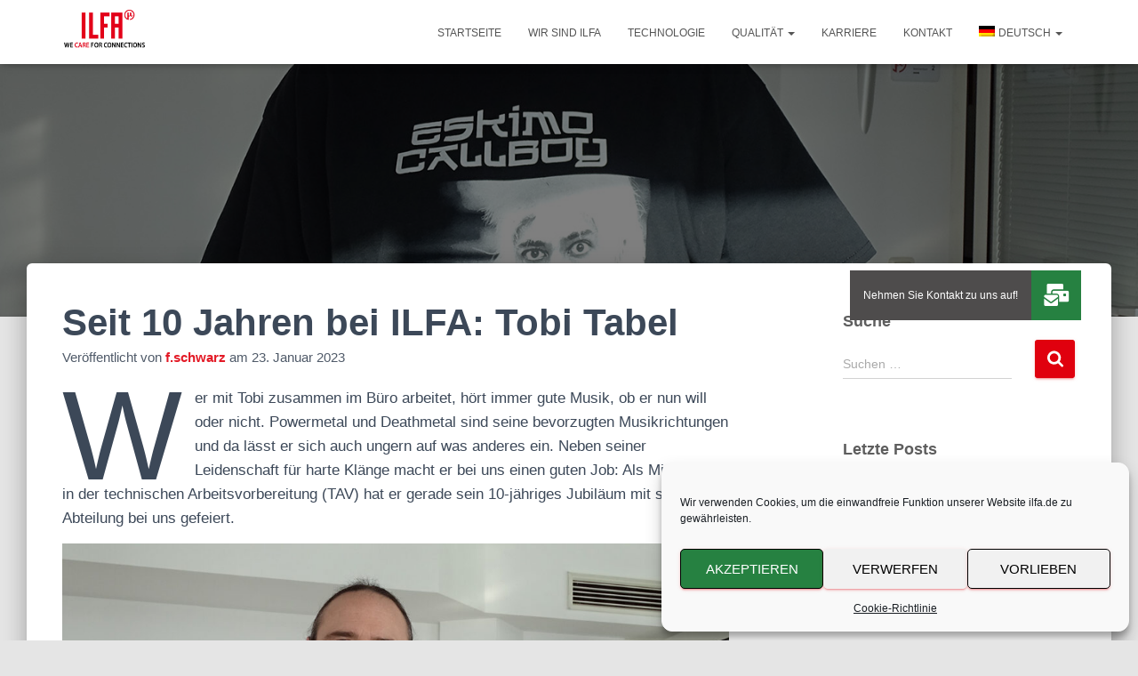

--- FILE ---
content_type: text/html; charset=UTF-8
request_url: https://ilfa.de/2023/01/23/seit-10-jahren-bei-ilfa-tobi-tabel/
body_size: 20723
content:
<!DOCTYPE html>
<html lang="de-DE">

<head>
	<meta charset='UTF-8'>
	<meta name="viewport" content="width=device-width, initial-scale=1">
	<link rel="profile" href="http://gmpg.org/xfn/11">
		<meta name='robots' content='index, follow, max-image-preview:large, max-snippet:-1, max-video-preview:-1' />
	<style>img:is([sizes="auto" i], [sizes^="auto," i]) { contain-intrinsic-size: 3000px 1500px }</style>
	
	<!-- This site is optimized with the Yoast SEO plugin v26.3 - https://yoast.com/wordpress/plugins/seo/ -->
	<title>Seit 10 Jahren bei ILFA: Tobi Tabel - ILFA Feinstleiter Technologie</title>
	<meta name="description" content="Als Mitarbeiter in der technischen Arbeitsvorbereitung (TAV) hat Tobi gerade sein 10-jähriges Jubiläum mit seiner Abteilung bei uns gefeiert." />
	<link rel="canonical" href="https://ilfa.de/2023/01/23/seit-10-jahren-bei-ilfa-tobi-tabel/" />
	<meta property="og:locale" content="de_DE" />
	<meta property="og:type" content="article" />
	<meta property="og:title" content="Seit 10 Jahren bei ILFA: Tobi Tabel - ILFA Feinstleiter Technologie" />
	<meta property="og:description" content="Als Mitarbeiter in der technischen Arbeitsvorbereitung (TAV) hat Tobi gerade sein 10-jähriges Jubiläum mit seiner Abteilung bei uns gefeiert." />
	<meta property="og:url" content="https://ilfa.de/2023/01/23/seit-10-jahren-bei-ilfa-tobi-tabel/" />
	<meta property="og:site_name" content="ILFA Feinstleiter Technologie" />
	<meta property="article:published_time" content="2023-01-23T09:10:09+00:00" />
	<meta property="article:modified_time" content="2023-04-20T13:44:58+00:00" />
	<meta property="og:image" content="https://ilfa.de/wp-content/uploads/2023/01/DSC02858b.jpg" />
	<meta property="og:image:width" content="1461" />
	<meta property="og:image:height" content="1236" />
	<meta property="og:image:type" content="image/jpeg" />
	<meta name="author" content="f.schwarz" />
	<meta name="twitter:card" content="summary_large_image" />
	<meta name="twitter:label1" content="Verfasst von" />
	<meta name="twitter:data1" content="f.schwarz" />
	<meta name="twitter:label2" content="Geschätzte Lesezeit" />
	<meta name="twitter:data2" content="2 Minuten" />
	<script type="application/ld+json" class="yoast-schema-graph">{"@context":"https://schema.org","@graph":[{"@type":"Article","@id":"https://ilfa.de/2023/01/23/seit-10-jahren-bei-ilfa-tobi-tabel/#article","isPartOf":{"@id":"https://ilfa.de/2023/01/23/seit-10-jahren-bei-ilfa-tobi-tabel/"},"author":{"name":"f.schwarz","@id":"https://ilfa.de/#/schema/person/b45932c6f8f352cc433f802cc53ff6c0"},"headline":"Seit 10 Jahren bei ILFA: Tobi Tabel","datePublished":"2023-01-23T09:10:09+00:00","dateModified":"2023-04-20T13:44:58+00:00","mainEntityOfPage":{"@id":"https://ilfa.de/2023/01/23/seit-10-jahren-bei-ilfa-tobi-tabel/"},"wordCount":234,"publisher":{"@id":"https://ilfa.de/#organization"},"image":{"@id":"https://ilfa.de/2023/01/23/seit-10-jahren-bei-ilfa-tobi-tabel/#primaryimage"},"thumbnailUrl":"https://ilfa.de/wp-content/uploads/2023/01/DSC02858b.jpg","articleSection":["Allgemeines"],"inLanguage":"de"},{"@type":"WebPage","@id":"https://ilfa.de/2023/01/23/seit-10-jahren-bei-ilfa-tobi-tabel/","url":"https://ilfa.de/2023/01/23/seit-10-jahren-bei-ilfa-tobi-tabel/","name":"Seit 10 Jahren bei ILFA: Tobi Tabel - ILFA Feinstleiter Technologie","isPartOf":{"@id":"https://ilfa.de/#website"},"primaryImageOfPage":{"@id":"https://ilfa.de/2023/01/23/seit-10-jahren-bei-ilfa-tobi-tabel/#primaryimage"},"image":{"@id":"https://ilfa.de/2023/01/23/seit-10-jahren-bei-ilfa-tobi-tabel/#primaryimage"},"thumbnailUrl":"https://ilfa.de/wp-content/uploads/2023/01/DSC02858b.jpg","datePublished":"2023-01-23T09:10:09+00:00","dateModified":"2023-04-20T13:44:58+00:00","description":"Als Mitarbeiter in der technischen Arbeitsvorbereitung (TAV) hat Tobi gerade sein 10-jähriges Jubiläum mit seiner Abteilung bei uns gefeiert.","breadcrumb":{"@id":"https://ilfa.de/2023/01/23/seit-10-jahren-bei-ilfa-tobi-tabel/#breadcrumb"},"inLanguage":"de","potentialAction":[{"@type":"ReadAction","target":["https://ilfa.de/2023/01/23/seit-10-jahren-bei-ilfa-tobi-tabel/"]}]},{"@type":"ImageObject","inLanguage":"de","@id":"https://ilfa.de/2023/01/23/seit-10-jahren-bei-ilfa-tobi-tabel/#primaryimage","url":"https://ilfa.de/wp-content/uploads/2023/01/DSC02858b.jpg","contentUrl":"https://ilfa.de/wp-content/uploads/2023/01/DSC02858b.jpg","width":1461,"height":1236},{"@type":"BreadcrumbList","@id":"https://ilfa.de/2023/01/23/seit-10-jahren-bei-ilfa-tobi-tabel/#breadcrumb","itemListElement":[{"@type":"ListItem","position":1,"name":"Startseite","item":"https://ilfa.de/"},{"@type":"ListItem","position":2,"name":"Seit 10 Jahren bei ILFA: Tobi Tabel"}]},{"@type":"WebSite","@id":"https://ilfa.de/#website","url":"https://ilfa.de/","name":"ILFA Feinstleiter Technologie","description":"WE CARE FOR CONNECTIONS  - for 45 years!","publisher":{"@id":"https://ilfa.de/#organization"},"potentialAction":[{"@type":"SearchAction","target":{"@type":"EntryPoint","urlTemplate":"https://ilfa.de/?s={search_term_string}"},"query-input":{"@type":"PropertyValueSpecification","valueRequired":true,"valueName":"search_term_string"}}],"inLanguage":"de"},{"@type":"Organization","@id":"https://ilfa.de/#organization","name":"ILFA GmbH","url":"https://ilfa.de/","logo":{"@type":"ImageObject","inLanguage":"de","@id":"https://ilfa.de/#/schema/logo/image/","url":"https://ilfa.de/wp-content/uploads/2021/07/ilfa_logo_new-slogan_2021_V1_M.jpg","contentUrl":"https://ilfa.de/wp-content/uploads/2021/07/ilfa_logo_new-slogan_2021_V1_M.jpg","width":298,"height":157,"caption":"ILFA GmbH"},"image":{"@id":"https://ilfa.de/#/schema/logo/image/"},"sameAs":["https://www.linkedin.com/company/7405510"]},{"@type":"Person","@id":"https://ilfa.de/#/schema/person/b45932c6f8f352cc433f802cc53ff6c0","name":"f.schwarz","image":{"@type":"ImageObject","inLanguage":"de","@id":"https://ilfa.de/#/schema/person/image/","url":"https://secure.gravatar.com/avatar/347dd54c175da1584c22734917389e2a54737d0f9012d1286ef83416d78558a0?s=96&d=mm&r=g","contentUrl":"https://secure.gravatar.com/avatar/347dd54c175da1584c22734917389e2a54737d0f9012d1286ef83416d78558a0?s=96&d=mm&r=g","caption":"f.schwarz"},"sameAs":["https://ilfa.de"],"url":"https://ilfa.de/author/f-schwarz/"}]}</script>
	<!-- / Yoast SEO plugin. -->


<link rel='dns-prefetch' href='//cdnjs.cloudflare.com' />
<link rel='dns-prefetch' href='//www.googletagmanager.com' />
<link rel="alternate" type="application/rss+xml" title="ILFA Feinstleiter Technologie &raquo; Feed" href="https://ilfa.de/feed/" />
<link rel="alternate" type="application/rss+xml" title="ILFA Feinstleiter Technologie &raquo; Kommentar-Feed" href="https://ilfa.de/comments/feed/" />
		<style>
			.lazyload,
			.lazyloading {
				max-width: 100%;
			}
		</style>
		<script type="text/javascript">
/* <![CDATA[ */
window._wpemojiSettings = {"baseUrl":"https:\/\/s.w.org\/images\/core\/emoji\/16.0.1\/72x72\/","ext":".png","svgUrl":"https:\/\/s.w.org\/images\/core\/emoji\/16.0.1\/svg\/","svgExt":".svg","source":{"concatemoji":"https:\/\/ilfa.de\/wp-includes\/js\/wp-emoji-release.min.js?ver=6.8.3"}};
/*! This file is auto-generated */
!function(s,n){var o,i,e;function c(e){try{var t={supportTests:e,timestamp:(new Date).valueOf()};sessionStorage.setItem(o,JSON.stringify(t))}catch(e){}}function p(e,t,n){e.clearRect(0,0,e.canvas.width,e.canvas.height),e.fillText(t,0,0);var t=new Uint32Array(e.getImageData(0,0,e.canvas.width,e.canvas.height).data),a=(e.clearRect(0,0,e.canvas.width,e.canvas.height),e.fillText(n,0,0),new Uint32Array(e.getImageData(0,0,e.canvas.width,e.canvas.height).data));return t.every(function(e,t){return e===a[t]})}function u(e,t){e.clearRect(0,0,e.canvas.width,e.canvas.height),e.fillText(t,0,0);for(var n=e.getImageData(16,16,1,1),a=0;a<n.data.length;a++)if(0!==n.data[a])return!1;return!0}function f(e,t,n,a){switch(t){case"flag":return n(e,"\ud83c\udff3\ufe0f\u200d\u26a7\ufe0f","\ud83c\udff3\ufe0f\u200b\u26a7\ufe0f")?!1:!n(e,"\ud83c\udde8\ud83c\uddf6","\ud83c\udde8\u200b\ud83c\uddf6")&&!n(e,"\ud83c\udff4\udb40\udc67\udb40\udc62\udb40\udc65\udb40\udc6e\udb40\udc67\udb40\udc7f","\ud83c\udff4\u200b\udb40\udc67\u200b\udb40\udc62\u200b\udb40\udc65\u200b\udb40\udc6e\u200b\udb40\udc67\u200b\udb40\udc7f");case"emoji":return!a(e,"\ud83e\udedf")}return!1}function g(e,t,n,a){var r="undefined"!=typeof WorkerGlobalScope&&self instanceof WorkerGlobalScope?new OffscreenCanvas(300,150):s.createElement("canvas"),o=r.getContext("2d",{willReadFrequently:!0}),i=(o.textBaseline="top",o.font="600 32px Arial",{});return e.forEach(function(e){i[e]=t(o,e,n,a)}),i}function t(e){var t=s.createElement("script");t.src=e,t.defer=!0,s.head.appendChild(t)}"undefined"!=typeof Promise&&(o="wpEmojiSettingsSupports",i=["flag","emoji"],n.supports={everything:!0,everythingExceptFlag:!0},e=new Promise(function(e){s.addEventListener("DOMContentLoaded",e,{once:!0})}),new Promise(function(t){var n=function(){try{var e=JSON.parse(sessionStorage.getItem(o));if("object"==typeof e&&"number"==typeof e.timestamp&&(new Date).valueOf()<e.timestamp+604800&&"object"==typeof e.supportTests)return e.supportTests}catch(e){}return null}();if(!n){if("undefined"!=typeof Worker&&"undefined"!=typeof OffscreenCanvas&&"undefined"!=typeof URL&&URL.createObjectURL&&"undefined"!=typeof Blob)try{var e="postMessage("+g.toString()+"("+[JSON.stringify(i),f.toString(),p.toString(),u.toString()].join(",")+"));",a=new Blob([e],{type:"text/javascript"}),r=new Worker(URL.createObjectURL(a),{name:"wpTestEmojiSupports"});return void(r.onmessage=function(e){c(n=e.data),r.terminate(),t(n)})}catch(e){}c(n=g(i,f,p,u))}t(n)}).then(function(e){for(var t in e)n.supports[t]=e[t],n.supports.everything=n.supports.everything&&n.supports[t],"flag"!==t&&(n.supports.everythingExceptFlag=n.supports.everythingExceptFlag&&n.supports[t]);n.supports.everythingExceptFlag=n.supports.everythingExceptFlag&&!n.supports.flag,n.DOMReady=!1,n.readyCallback=function(){n.DOMReady=!0}}).then(function(){return e}).then(function(){var e;n.supports.everything||(n.readyCallback(),(e=n.source||{}).concatemoji?t(e.concatemoji):e.wpemoji&&e.twemoji&&(t(e.twemoji),t(e.wpemoji)))}))}((window,document),window._wpemojiSettings);
/* ]]> */
</script>
<style id='wp-emoji-styles-inline-css' type='text/css'>

	img.wp-smiley, img.emoji {
		display: inline !important;
		border: none !important;
		box-shadow: none !important;
		height: 1em !important;
		width: 1em !important;
		margin: 0 0.07em !important;
		vertical-align: -0.1em !important;
		background: none !important;
		padding: 0 !important;
	}
</style>
<link rel='stylesheet' id='wp-block-library-css' href='https://ilfa.de/wp-includes/css/dist/block-library/style.min.css?ver=6.8.3' type='text/css' media='all' />
<style id='classic-theme-styles-inline-css' type='text/css'>
/*! This file is auto-generated */
.wp-block-button__link{color:#fff;background-color:#32373c;border-radius:9999px;box-shadow:none;text-decoration:none;padding:calc(.667em + 2px) calc(1.333em + 2px);font-size:1.125em}.wp-block-file__button{background:#32373c;color:#fff;text-decoration:none}
</style>
<style id='global-styles-inline-css' type='text/css'>
:root{--wp--preset--aspect-ratio--square: 1;--wp--preset--aspect-ratio--4-3: 4/3;--wp--preset--aspect-ratio--3-4: 3/4;--wp--preset--aspect-ratio--3-2: 3/2;--wp--preset--aspect-ratio--2-3: 2/3;--wp--preset--aspect-ratio--16-9: 16/9;--wp--preset--aspect-ratio--9-16: 9/16;--wp--preset--color--black: #000000;--wp--preset--color--cyan-bluish-gray: #abb8c3;--wp--preset--color--white: #ffffff;--wp--preset--color--pale-pink: #f78da7;--wp--preset--color--vivid-red: #cf2e2e;--wp--preset--color--luminous-vivid-orange: #ff6900;--wp--preset--color--luminous-vivid-amber: #fcb900;--wp--preset--color--light-green-cyan: #7bdcb5;--wp--preset--color--vivid-green-cyan: #00d084;--wp--preset--color--pale-cyan-blue: #8ed1fc;--wp--preset--color--vivid-cyan-blue: #0693e3;--wp--preset--color--vivid-purple: #9b51e0;--wp--preset--color--accent: #e0000e;--wp--preset--color--background-color: #E5E5E5;--wp--preset--color--header-gradient: #c12026;--wp--preset--gradient--vivid-cyan-blue-to-vivid-purple: linear-gradient(135deg,rgba(6,147,227,1) 0%,rgb(155,81,224) 100%);--wp--preset--gradient--light-green-cyan-to-vivid-green-cyan: linear-gradient(135deg,rgb(122,220,180) 0%,rgb(0,208,130) 100%);--wp--preset--gradient--luminous-vivid-amber-to-luminous-vivid-orange: linear-gradient(135deg,rgba(252,185,0,1) 0%,rgba(255,105,0,1) 100%);--wp--preset--gradient--luminous-vivid-orange-to-vivid-red: linear-gradient(135deg,rgba(255,105,0,1) 0%,rgb(207,46,46) 100%);--wp--preset--gradient--very-light-gray-to-cyan-bluish-gray: linear-gradient(135deg,rgb(238,238,238) 0%,rgb(169,184,195) 100%);--wp--preset--gradient--cool-to-warm-spectrum: linear-gradient(135deg,rgb(74,234,220) 0%,rgb(151,120,209) 20%,rgb(207,42,186) 40%,rgb(238,44,130) 60%,rgb(251,105,98) 80%,rgb(254,248,76) 100%);--wp--preset--gradient--blush-light-purple: linear-gradient(135deg,rgb(255,206,236) 0%,rgb(152,150,240) 100%);--wp--preset--gradient--blush-bordeaux: linear-gradient(135deg,rgb(254,205,165) 0%,rgb(254,45,45) 50%,rgb(107,0,62) 100%);--wp--preset--gradient--luminous-dusk: linear-gradient(135deg,rgb(255,203,112) 0%,rgb(199,81,192) 50%,rgb(65,88,208) 100%);--wp--preset--gradient--pale-ocean: linear-gradient(135deg,rgb(255,245,203) 0%,rgb(182,227,212) 50%,rgb(51,167,181) 100%);--wp--preset--gradient--electric-grass: linear-gradient(135deg,rgb(202,248,128) 0%,rgb(113,206,126) 100%);--wp--preset--gradient--midnight: linear-gradient(135deg,rgb(2,3,129) 0%,rgb(40,116,252) 100%);--wp--preset--font-size--small: 13px;--wp--preset--font-size--medium: 20px;--wp--preset--font-size--large: 36px;--wp--preset--font-size--x-large: 42px;--wp--preset--spacing--20: 0.44rem;--wp--preset--spacing--30: 0.67rem;--wp--preset--spacing--40: 1rem;--wp--preset--spacing--50: 1.5rem;--wp--preset--spacing--60: 2.25rem;--wp--preset--spacing--70: 3.38rem;--wp--preset--spacing--80: 5.06rem;--wp--preset--shadow--natural: 6px 6px 9px rgba(0, 0, 0, 0.2);--wp--preset--shadow--deep: 12px 12px 50px rgba(0, 0, 0, 0.4);--wp--preset--shadow--sharp: 6px 6px 0px rgba(0, 0, 0, 0.2);--wp--preset--shadow--outlined: 6px 6px 0px -3px rgba(255, 255, 255, 1), 6px 6px rgba(0, 0, 0, 1);--wp--preset--shadow--crisp: 6px 6px 0px rgba(0, 0, 0, 1);}:root :where(.is-layout-flow) > :first-child{margin-block-start: 0;}:root :where(.is-layout-flow) > :last-child{margin-block-end: 0;}:root :where(.is-layout-flow) > *{margin-block-start: 24px;margin-block-end: 0;}:root :where(.is-layout-constrained) > :first-child{margin-block-start: 0;}:root :where(.is-layout-constrained) > :last-child{margin-block-end: 0;}:root :where(.is-layout-constrained) > *{margin-block-start: 24px;margin-block-end: 0;}:root :where(.is-layout-flex){gap: 24px;}:root :where(.is-layout-grid){gap: 24px;}body .is-layout-flex{display: flex;}.is-layout-flex{flex-wrap: wrap;align-items: center;}.is-layout-flex > :is(*, div){margin: 0;}body .is-layout-grid{display: grid;}.is-layout-grid > :is(*, div){margin: 0;}.has-black-color{color: var(--wp--preset--color--black) !important;}.has-cyan-bluish-gray-color{color: var(--wp--preset--color--cyan-bluish-gray) !important;}.has-white-color{color: var(--wp--preset--color--white) !important;}.has-pale-pink-color{color: var(--wp--preset--color--pale-pink) !important;}.has-vivid-red-color{color: var(--wp--preset--color--vivid-red) !important;}.has-luminous-vivid-orange-color{color: var(--wp--preset--color--luminous-vivid-orange) !important;}.has-luminous-vivid-amber-color{color: var(--wp--preset--color--luminous-vivid-amber) !important;}.has-light-green-cyan-color{color: var(--wp--preset--color--light-green-cyan) !important;}.has-vivid-green-cyan-color{color: var(--wp--preset--color--vivid-green-cyan) !important;}.has-pale-cyan-blue-color{color: var(--wp--preset--color--pale-cyan-blue) !important;}.has-vivid-cyan-blue-color{color: var(--wp--preset--color--vivid-cyan-blue) !important;}.has-vivid-purple-color{color: var(--wp--preset--color--vivid-purple) !important;}.has-accent-color{color: var(--wp--preset--color--accent) !important;}.has-background-color-color{color: var(--wp--preset--color--background-color) !important;}.has-header-gradient-color{color: var(--wp--preset--color--header-gradient) !important;}.has-black-background-color{background-color: var(--wp--preset--color--black) !important;}.has-cyan-bluish-gray-background-color{background-color: var(--wp--preset--color--cyan-bluish-gray) !important;}.has-white-background-color{background-color: var(--wp--preset--color--white) !important;}.has-pale-pink-background-color{background-color: var(--wp--preset--color--pale-pink) !important;}.has-vivid-red-background-color{background-color: var(--wp--preset--color--vivid-red) !important;}.has-luminous-vivid-orange-background-color{background-color: var(--wp--preset--color--luminous-vivid-orange) !important;}.has-luminous-vivid-amber-background-color{background-color: var(--wp--preset--color--luminous-vivid-amber) !important;}.has-light-green-cyan-background-color{background-color: var(--wp--preset--color--light-green-cyan) !important;}.has-vivid-green-cyan-background-color{background-color: var(--wp--preset--color--vivid-green-cyan) !important;}.has-pale-cyan-blue-background-color{background-color: var(--wp--preset--color--pale-cyan-blue) !important;}.has-vivid-cyan-blue-background-color{background-color: var(--wp--preset--color--vivid-cyan-blue) !important;}.has-vivid-purple-background-color{background-color: var(--wp--preset--color--vivid-purple) !important;}.has-accent-background-color{background-color: var(--wp--preset--color--accent) !important;}.has-background-color-background-color{background-color: var(--wp--preset--color--background-color) !important;}.has-header-gradient-background-color{background-color: var(--wp--preset--color--header-gradient) !important;}.has-black-border-color{border-color: var(--wp--preset--color--black) !important;}.has-cyan-bluish-gray-border-color{border-color: var(--wp--preset--color--cyan-bluish-gray) !important;}.has-white-border-color{border-color: var(--wp--preset--color--white) !important;}.has-pale-pink-border-color{border-color: var(--wp--preset--color--pale-pink) !important;}.has-vivid-red-border-color{border-color: var(--wp--preset--color--vivid-red) !important;}.has-luminous-vivid-orange-border-color{border-color: var(--wp--preset--color--luminous-vivid-orange) !important;}.has-luminous-vivid-amber-border-color{border-color: var(--wp--preset--color--luminous-vivid-amber) !important;}.has-light-green-cyan-border-color{border-color: var(--wp--preset--color--light-green-cyan) !important;}.has-vivid-green-cyan-border-color{border-color: var(--wp--preset--color--vivid-green-cyan) !important;}.has-pale-cyan-blue-border-color{border-color: var(--wp--preset--color--pale-cyan-blue) !important;}.has-vivid-cyan-blue-border-color{border-color: var(--wp--preset--color--vivid-cyan-blue) !important;}.has-vivid-purple-border-color{border-color: var(--wp--preset--color--vivid-purple) !important;}.has-accent-border-color{border-color: var(--wp--preset--color--accent) !important;}.has-background-color-border-color{border-color: var(--wp--preset--color--background-color) !important;}.has-header-gradient-border-color{border-color: var(--wp--preset--color--header-gradient) !important;}.has-vivid-cyan-blue-to-vivid-purple-gradient-background{background: var(--wp--preset--gradient--vivid-cyan-blue-to-vivid-purple) !important;}.has-light-green-cyan-to-vivid-green-cyan-gradient-background{background: var(--wp--preset--gradient--light-green-cyan-to-vivid-green-cyan) !important;}.has-luminous-vivid-amber-to-luminous-vivid-orange-gradient-background{background: var(--wp--preset--gradient--luminous-vivid-amber-to-luminous-vivid-orange) !important;}.has-luminous-vivid-orange-to-vivid-red-gradient-background{background: var(--wp--preset--gradient--luminous-vivid-orange-to-vivid-red) !important;}.has-very-light-gray-to-cyan-bluish-gray-gradient-background{background: var(--wp--preset--gradient--very-light-gray-to-cyan-bluish-gray) !important;}.has-cool-to-warm-spectrum-gradient-background{background: var(--wp--preset--gradient--cool-to-warm-spectrum) !important;}.has-blush-light-purple-gradient-background{background: var(--wp--preset--gradient--blush-light-purple) !important;}.has-blush-bordeaux-gradient-background{background: var(--wp--preset--gradient--blush-bordeaux) !important;}.has-luminous-dusk-gradient-background{background: var(--wp--preset--gradient--luminous-dusk) !important;}.has-pale-ocean-gradient-background{background: var(--wp--preset--gradient--pale-ocean) !important;}.has-electric-grass-gradient-background{background: var(--wp--preset--gradient--electric-grass) !important;}.has-midnight-gradient-background{background: var(--wp--preset--gradient--midnight) !important;}.has-small-font-size{font-size: var(--wp--preset--font-size--small) !important;}.has-medium-font-size{font-size: var(--wp--preset--font-size--medium) !important;}.has-large-font-size{font-size: var(--wp--preset--font-size--large) !important;}.has-x-large-font-size{font-size: var(--wp--preset--font-size--x-large) !important;}
:root :where(.wp-block-pullquote){font-size: 1.5em;line-height: 1.6;}
</style>
<link rel='stylesheet' id='buttonizer_frontend_style-css' href='https://ilfa.de/wp-content/plugins/buttonizer-multifunctional-button/assets/legacy/frontend.css?v=2bf00396b0c1ac7592c6916e5b67b30d&#038;ver=6.8.3' type='text/css' media='all' />
<link rel='stylesheet' id='buttonizer-icon-library-css' href='https://cdnjs.cloudflare.com/ajax/libs/font-awesome/5.15.4/css/all.min.css?ver=6.8.3' type='text/css' media='all' integrity='sha512-1ycn6IcaQQ40/MKBW2W4Rhis/DbILU74C1vSrLJxCq57o941Ym01SwNsOMqvEBFlcgUa6xLiPY/NS5R+E6ztJQ==' crossorigin='anonymous' />
<link rel='stylesheet' id='wpml-menu-item-0-css' href='https://ilfa.de/wp-content/plugins/sitepress-multilingual-cms/templates/language-switchers/menu-item/style.min.css?ver=1' type='text/css' media='all' />
<link rel='stylesheet' id='cmplz-general-css' href='https://ilfa.de/wp-content/plugins/complianz-gdpr/assets/css/cookieblocker.min.css?ver=1763021767' type='text/css' media='all' />
<link rel='stylesheet' id='bootstrap-css' href='https://ilfa.de/wp-content/themes/hestia/assets/bootstrap/css/bootstrap.min.css?ver=1.0.2' type='text/css' media='all' />
<link rel='stylesheet' id='hestia-font-sizes-css' href='https://ilfa.de/wp-content/themes/hestia/assets/css/font-sizes.min.css?ver=3.3.3' type='text/css' media='all' />
<link rel='stylesheet' id='hestia_style-css' href='https://ilfa.de/wp-content/themes/hestia/style.min.css?ver=3.3.3' type='text/css' media='all' />
<style id='hestia_style-inline-css' type='text/css'>
footer .wpml-ls-item-legacy-dropdown a,footer .wpml-ls-item-legacy-dropdown-click a{color:#000}.wpml-ls-statics-footer{margin:0 auto}.footer-big .footer-menu li a[href*="facebook.com"],.footer-big .footer-menu li a[href*="twitter.com"],.footer-big .footer-menu li a:is( [href*="://x.com"],[href*="://www.x.com"]),.footer-big .footer-menu li a[href*="pinterest.com"],.footer-big .footer-menu li a[href*="google.com"],.footer-big .footer-menu li a[href*="linkedin.com"],.footer-big .footer-menu li a[href*="dribbble.com"],.footer-big .footer-menu li a[href*="github.com"],.footer-big .footer-menu li a[href*="youtube.com"],.footer-big .footer-menu li a[href*="instagram.com"],.footer-big .footer-menu li a[href*="reddit.com"],.footer-big .footer-menu li a[href*="tumblr.com"],.footer-big .footer-menu li a[href*="behance.com"],.footer-big .footer-menu li a[href*="snapchat.com"],.footer-big .footer-menu li a[href*="deviantart.com"],.footer-big .footer-menu li a[href*="vimeo.com"]{color:transparent;font-size:0;padding:10px}.footer-big .footer-menu li a[href*="facebook.com"]:hover,.footer-big .footer-menu li a[href*="twitter.com"]:hover,.footer-big .footer-menu li a[href*="pinterest.com"]:hover,.footer-big .footer-menu li a[href*="google.com"]:hover,.footer-big .footer-menu li a[href*="linkedin.com"]:hover,.footer-big .footer-menu li a[href*="dribbble.com"]:hover,.footer-big .footer-menu li a[href*="github.com"]:hover,.footer-big .footer-menu li a[href*="youtube.com"]:hover,.footer-big .footer-menu li a[href*="instagram.com"]:hover,.footer-big .footer-menu li a[href*="reddit.com"]:hover,.footer-big .footer-menu li a[href*="tumblr.com"]:hover,.footer-big .footer-menu li a[href*="behance.com"]:hover,.footer-big .footer-menu li a[href*="snapchat.com"]:hover,.footer-big .footer-menu li a[href*="deviantart.com"]:hover,.footer-big .footer-menu li a[href*="vimeo.com"]:hover,.footer-big .footer-menu li a:is( [href*="://x.com"],[href*="://www.x.com"]):hover{opacity:1 !important}.footer-big .footer-menu li a[href*="facebook.com"]:hover:before{color:#3b5998}.footer-big .footer-menu li a[href*="twitter.com"]:hover:before{color:#000}.footer-big .footer-menu li a[href*="pinterest.com"]:hover:before{color:#cc2127}.footer-big .footer-menu li a[href*="google.com"]:hover:before{color:#dd4b39}.footer-big .footer-menu li a[href*="linkedin.com"]:hover:before{color:#0976b4}.footer-big .footer-menu li a[href*="dribbble.com"]:hover:before{color:#ea4c89}.footer-big .footer-menu li a[href*="github.com"]:hover:before{color:#000}.footer-big .footer-menu li a[href*="youtube.com"]:hover:before{color:#e52d27}.footer-big .footer-menu li a[href*="instagram.com"]:hover:before{color:#125688}.footer-big .footer-menu li a[href*="reddit.com"]:hover:before{color:#ff4500}.footer-big .footer-menu li a[href*="tumblr.com"]:hover:before{color:#35465c}.footer-big .footer-menu li a[href*="behance.com"]:hover:before{color:#1769ff}.footer-big .footer-menu li a[href*="snapchat.com"]:hover:before{color:#fffc00}.footer-big .footer-menu li a[href*="deviantart.com"]:hover:before{color:#05cc47}.footer-big .footer-menu li a[href*="vimeo.com"]:hover:before{color:#1ab7ea}.footer-big .footer-menu li a:is( [href*="://x.com"],[href*="://www.x.com"]):hover:before{color:#000}.footer-big .footer-menu li a[href*="facebook.com"]:before,.footer-big .footer-menu li a[href*="twitter.com"]:before,.footer-big .footer-menu li a[href*="pinterest.com"]:before,.footer-big .footer-menu li a[href*="google.com"]:before,.footer-big .footer-menu li a[href*="linkedin.com"]:before,.footer-big .footer-menu li a[href*="dribbble.com"]:before,.footer-big .footer-menu li a[href*="github.com"]:before,.footer-big .footer-menu li a[href*="youtube.com"]:before,.footer-big .footer-menu li a[href*="instagram.com"]:before,.footer-big .footer-menu li a[href*="reddit.com"]:before,.footer-big .footer-menu li a[href*="tumblr.com"]:before,.footer-big .footer-menu li a[href*="behance.com"]:before,.footer-big .footer-menu li a[href*="snapchat.com"]:before,.footer-big .footer-menu li a[href*="deviantart.com"]:before,.footer-big .footer-menu li a[href*="vimeo.com"]:before,.footer-big .footer-menu li a:is( [href*="://x.com"],[href*="://www.x.com"]):before{font-family:"Font Awesome 5 Brands";font-weight:900;color:#3c4858;font-size:16px}.footer-black .footer-menu li a[href*="facebook.com"]:before,.footer-black .footer-menu li a[href*="twitter.com"]:before,.footer-black .footer-menu li a[href*="pinterest.com"]:before,.footer-black .footer-menu li a[href*="google.com"]:before,.footer-black .footer-menu li a[href*="linkedin.com"]:before,.footer-black .footer-menu li a[href*="dribbble.com"]:before,.footer-black .footer-menu li a[href*="github.com"]:before,.footer-black .footer-menu li a[href*="youtube.com"]:before,.footer-black .footer-menu li a[href*="instagram.com"]:before,.footer-black .footer-menu li a[href*="reddit.com"]:before,.footer-black .footer-menu li a[href*="tumblr.com"]:before,.footer-black .footer-menu li a[href*="behance.com"]:before,.footer-black .footer-menu li a[href*="snapchat.com"]:before,.footer-black .footer-menu li a[href*="deviantart.com"]:before,.footer-black .footer-menu li a[href*="vimeo.com"]:before,.footer-big .footer-menu li a:is( [href*="://x.com"],[href*="://www.x.com"]):before{color:#fff}.footer-big .footer-menu li a[href*="facebook.com"]:before{content:"\f39e"}.footer-big .footer-menu li a[href*="twitter.com"]:before{content:"\f099"}.footer-big .footer-menu li a[href*="pinterest.com"]:before{content:"\f231"}.footer-big .footer-menu li a[href*="google.com"]:before{content:"\f1a0"}.footer-big .footer-menu li a[href*="linkedin.com"]:before{content:"\f0e1"}.footer-big .footer-menu li a[href*="dribbble.com"]:before{content:"\f17d"}.footer-big .footer-menu li a[href*="github.com"]:before{content:"\f09b"}.footer-big .footer-menu li a[href*="youtube.com"]:before{content:"\f167"}.footer-big .footer-menu li a[href*="instagram.com"]:before{content:"\f16d"}.footer-big .footer-menu li a[href*="reddit.com"]:before{content:"\f281"}.footer-big .footer-menu li a[href*="tumblr.com"]:before{content:"\f173"}.footer-big .footer-menu li a[href*="behance.com"]:before{content:"\f1b4"}.footer-big .footer-menu li a[href*="snapchat.com"]:before{content:"\f2ab"}.footer-big .footer-menu li a[href*="deviantart.com"]:before{content:"\f1bd"}.footer-big .footer-menu li a[href*="vimeo.com"]:before{content:"\f27d"}.footer-big .footer-menu li a:is( [href*="://x.com"],[href*="://www.x.com"]):before{content:"\e61b"}
.hestia-top-bar,.hestia-top-bar .widget.widget_shopping_cart .cart_list{background-color:#363537}.hestia-top-bar .widget .label-floating input[type=search]:-webkit-autofill{-webkit-box-shadow:inset 0 0 0 9999px #363537}.hestia-top-bar,.hestia-top-bar .widget .label-floating input[type=search],.hestia-top-bar .widget.widget_search form.form-group:before,.hestia-top-bar .widget.widget_product_search form.form-group:before,.hestia-top-bar .widget.widget_shopping_cart:before{color:#fff}.hestia-top-bar .widget .label-floating input[type=search]{-webkit-text-fill-color:#fff !important}.hestia-top-bar div.widget.widget_shopping_cart:before,.hestia-top-bar .widget.widget_product_search form.form-group:before,.hestia-top-bar .widget.widget_search form.form-group:before{background-color:#fff}.hestia-top-bar a,.hestia-top-bar .top-bar-nav li a{color:#fff}.hestia-top-bar ul li a[href*="mailto:"]:before,.hestia-top-bar ul li a[href*="tel:"]:before{background-color:#fff}.hestia-top-bar a:hover,.hestia-top-bar .top-bar-nav li a:hover{color:#eee}.hestia-top-bar ul li:hover a[href*="mailto:"]:before,.hestia-top-bar ul li:hover a[href*="tel:"]:before{background-color:#eee}
footer.footer.footer-black{background:#323437}footer.footer.footer-black.footer-big{color:#fff}footer.footer.footer-black a{color:#fff}footer.footer.footer-black hr{border-color:#5e5e5e}.footer-big p,.widget,.widget code,.widget pre{color:#5e5e5e}
:root{--hestia-primary-color:#e0000e}a,.navbar .dropdown-menu li:hover>a,.navbar .dropdown-menu li:focus>a,.navbar .dropdown-menu li:active>a,.navbar .navbar-nav>li .dropdown-menu li:hover>a,body:not(.home) .navbar-default .navbar-nav>.active:not(.btn)>a,body:not(.home) .navbar-default .navbar-nav>.active:not(.btn)>a:hover,body:not(.home) .navbar-default .navbar-nav>.active:not(.btn)>a:focus,a:hover,.card-blog a.moretag:hover,.card-blog a.more-link:hover,.widget a:hover,.has-text-color.has-accent-color,p.has-text-color a{color:#e0000e}.svg-text-color{fill:#e0000e}.pagination span.current,.pagination span.current:focus,.pagination span.current:hover{border-color:#e0000e}button,button:hover,.woocommerce .track_order button[type="submit"],.woocommerce .track_order button[type="submit"]:hover,div.wpforms-container .wpforms-form button[type=submit].wpforms-submit,div.wpforms-container .wpforms-form button[type=submit].wpforms-submit:hover,input[type="button"],input[type="button"]:hover,input[type="submit"],input[type="submit"]:hover,input#searchsubmit,.pagination span.current,.pagination span.current:focus,.pagination span.current:hover,.btn.btn-primary,.btn.btn-primary:link,.btn.btn-primary:hover,.btn.btn-primary:focus,.btn.btn-primary:active,.btn.btn-primary.active,.btn.btn-primary.active:focus,.btn.btn-primary.active:hover,.btn.btn-primary:active:hover,.btn.btn-primary:active:focus,.btn.btn-primary:active:hover,.hestia-sidebar-open.btn.btn-rose,.hestia-sidebar-close.btn.btn-rose,.hestia-sidebar-open.btn.btn-rose:hover,.hestia-sidebar-close.btn.btn-rose:hover,.hestia-sidebar-open.btn.btn-rose:focus,.hestia-sidebar-close.btn.btn-rose:focus,.label.label-primary,.hestia-work .portfolio-item:nth-child(6n+1) .label,.nav-cart .nav-cart-content .widget .buttons .button,.has-accent-background-color[class*="has-background"]{background-color:#e0000e}@media(max-width:768px){.navbar-default .navbar-nav>li>a:hover,.navbar-default .navbar-nav>li>a:focus,.navbar .navbar-nav .dropdown .dropdown-menu li a:hover,.navbar .navbar-nav .dropdown .dropdown-menu li a:focus,.navbar button.navbar-toggle:hover,.navbar .navbar-nav li:hover>a i{color:#e0000e}}body:not(.woocommerce-page) button:not([class^="fl-"]):not(.hestia-scroll-to-top):not(.navbar-toggle):not(.close),body:not(.woocommerce-page) .button:not([class^="fl-"]):not(hestia-scroll-to-top):not(.navbar-toggle):not(.add_to_cart_button):not(.product_type_grouped):not(.product_type_external),div.wpforms-container .wpforms-form button[type=submit].wpforms-submit,input[type="submit"],input[type="button"],.btn.btn-primary,.widget_product_search button[type="submit"],.hestia-sidebar-open.btn.btn-rose,.hestia-sidebar-close.btn.btn-rose,.everest-forms button[type=submit].everest-forms-submit-button{-webkit-box-shadow:0 2px 2px 0 rgba(224,0,14,0.14),0 3px 1px -2px rgba(224,0,14,0.2),0 1px 5px 0 rgba(224,0,14,0.12);box-shadow:0 2px 2px 0 rgba(224,0,14,0.14),0 3px 1px -2px rgba(224,0,14,0.2),0 1px 5px 0 rgba(224,0,14,0.12)}.card .header-primary,.card .content-primary,.everest-forms button[type=submit].everest-forms-submit-button{background:#e0000e}body:not(.woocommerce-page) .button:not([class^="fl-"]):not(.hestia-scroll-to-top):not(.navbar-toggle):not(.add_to_cart_button):hover,body:not(.woocommerce-page) button:not([class^="fl-"]):not(.hestia-scroll-to-top):not(.navbar-toggle):not(.close):hover,div.wpforms-container .wpforms-form button[type=submit].wpforms-submit:hover,input[type="submit"]:hover,input[type="button"]:hover,input#searchsubmit:hover,.widget_product_search button[type="submit"]:hover,.pagination span.current,.btn.btn-primary:hover,.btn.btn-primary:focus,.btn.btn-primary:active,.btn.btn-primary.active,.btn.btn-primary:active:focus,.btn.btn-primary:active:hover,.hestia-sidebar-open.btn.btn-rose:hover,.hestia-sidebar-close.btn.btn-rose:hover,.pagination span.current:hover,.everest-forms button[type=submit].everest-forms-submit-button:hover,.everest-forms button[type=submit].everest-forms-submit-button:focus,.everest-forms button[type=submit].everest-forms-submit-button:active{-webkit-box-shadow:0 14px 26px -12px rgba(224,0,14,0.42),0 4px 23px 0 rgba(0,0,0,0.12),0 8px 10px -5px rgba(224,0,14,0.2);box-shadow:0 14px 26px -12px rgba(224,0,14,0.42),0 4px 23px 0 rgba(0,0,0,0.12),0 8px 10px -5px rgba(224,0,14,0.2);color:#fff}.form-group.is-focused .form-control{background-image:-webkit-gradient(linear,left top,left bottom,from(#e0000e),to(#e0000e)),-webkit-gradient(linear,left top,left bottom,from(#d2d2d2),to(#d2d2d2));background-image:-webkit-linear-gradient(linear,left top,left bottom,from(#e0000e),to(#e0000e)),-webkit-linear-gradient(linear,left top,left bottom,from(#d2d2d2),to(#d2d2d2));background-image:linear-gradient(linear,left top,left bottom,from(#e0000e),to(#e0000e)),linear-gradient(linear,left top,left bottom,from(#d2d2d2),to(#d2d2d2))}.navbar:not(.navbar-transparent) li:not(.btn):hover>a,.navbar li.on-section:not(.btn)>a,.navbar.full-screen-menu.navbar-transparent li:not(.btn):hover>a,.navbar.full-screen-menu .navbar-toggle:hover,.navbar:not(.navbar-transparent) .nav-cart:hover,.navbar:not(.navbar-transparent) .hestia-toggle-search:hover{color:#e0000e}.header-filter-gradient{background:linear-gradient(45deg,rgba(193,32,38,1) 0,rgb(255,60,17) 100%)}.has-text-color.has-header-gradient-color{color:#c12026}.has-header-gradient-background-color[class*="has-background"]{background-color:#c12026}.has-text-color.has-background-color-color{color:#E5E5E5}.has-background-color-background-color[class*="has-background"]{background-color:#E5E5E5}
.btn.btn-primary:not(.colored-button):not(.btn-left):not(.btn-right):not(.btn-just-icon):not(.menu-item),input[type="submit"]:not(.search-submit),body:not(.woocommerce-account) .woocommerce .button.woocommerce-Button,.woocommerce .product button.button,.woocommerce .product button.button.alt,.woocommerce .product #respond input#submit,.woocommerce-cart .blog-post .woocommerce .cart-collaterals .cart_totals .checkout-button,.woocommerce-checkout #payment #place_order,.woocommerce-account.woocommerce-page button.button,.woocommerce .track_order button[type="submit"],.nav-cart .nav-cart-content .widget .buttons .button,.woocommerce a.button.wc-backward,body.woocommerce .wccm-catalog-item a.button,body.woocommerce a.wccm-button.button,form.woocommerce-form-coupon button.button,div.wpforms-container .wpforms-form button[type=submit].wpforms-submit,div.woocommerce a.button.alt,div.woocommerce table.my_account_orders .button,.btn.colored-button,.btn.btn-left,.btn.btn-right,.btn:not(.colored-button):not(.btn-left):not(.btn-right):not(.btn-just-icon):not(.menu-item):not(.hestia-sidebar-open):not(.hestia-sidebar-close){padding-top:15px;padding-bottom:15px;padding-left:33px;padding-right:33px}
:root{--hestia-button-border-radius:3px}.btn.btn-primary:not(.colored-button):not(.btn-left):not(.btn-right):not(.btn-just-icon):not(.menu-item),input[type="submit"]:not(.search-submit),body:not(.woocommerce-account) .woocommerce .button.woocommerce-Button,.woocommerce .product button.button,.woocommerce .product button.button.alt,.woocommerce .product #respond input#submit,.woocommerce-cart .blog-post .woocommerce .cart-collaterals .cart_totals .checkout-button,.woocommerce-checkout #payment #place_order,.woocommerce-account.woocommerce-page button.button,.woocommerce .track_order button[type="submit"],.nav-cart .nav-cart-content .widget .buttons .button,.woocommerce a.button.wc-backward,body.woocommerce .wccm-catalog-item a.button,body.woocommerce a.wccm-button.button,form.woocommerce-form-coupon button.button,div.wpforms-container .wpforms-form button[type=submit].wpforms-submit,div.woocommerce a.button.alt,div.woocommerce table.my_account_orders .button,input[type="submit"].search-submit,.hestia-view-cart-wrapper .added_to_cart.wc-forward,.woocommerce-product-search button,.woocommerce-cart .actions .button,#secondary div[id^=woocommerce_price_filter] .button,.woocommerce div[id^=woocommerce_widget_cart].widget .buttons .button,.searchform input[type=submit],.searchform button,.search-form:not(.media-toolbar-primary) input[type=submit],.search-form:not(.media-toolbar-primary) button,.woocommerce-product-search input[type=submit],.btn.colored-button,.btn.btn-left,.btn.btn-right,.btn:not(.colored-button):not(.btn-left):not(.btn-right):not(.btn-just-icon):not(.menu-item):not(.hestia-sidebar-open):not(.hestia-sidebar-close){border-radius:3px}
h1,h2,h3,h4,h5,h6,.hestia-title,.hestia-title.title-in-content,p.meta-in-content,.info-title,.card-title,.page-header.header-small .hestia-title,.page-header.header-small .title,.widget h5,.hestia-title,.title,.footer-brand,.footer-big h4,.footer-big h5,.media .media-heading,.carousel h1.hestia-title,.carousel h2.title,.carousel span.sub-title,.hestia-about h1,.hestia-about h2,.hestia-about h3,.hestia-about h4,.hestia-about h5{font-family:Tahoma,Geneva,sans-serif}body,ul,.tooltip-inner{font-family:Arial,Helvetica,sans-serif}
@media(min-width:769px){.page-header.header-small .hestia-title,.page-header.header-small .title,h1.hestia-title.title-in-content,.main article.section .has-title-font-size{font-size:42px}}@media(min-width:769px){.single-post-wrap,.page-content-wrap,.single-post-wrap ul,.page-content-wrap ul,.single-post-wrap ol,.page-content-wrap ol,.single-post-wrap dl,.page-content-wrap dl,.single-post-wrap table,.page-content-wrap table,.page-template-template-fullwidth article,.main article.section .has-body-font-size{font-size:17px}}@media(min-width:769px){section.hestia-features .hestia-title,section.hestia-shop .hestia-title,section.hestia-work .hestia-title,section.hestia-team .hestia-title,section.hestia-pricing .hestia-title,section.hestia-ribbon .hestia-title,section.hestia-testimonials .hestia-title,section.hestia-subscribe h2.title,section.hestia-blogs .hestia-title,.section.related-posts .hestia-title,section.hestia-contact .hestia-title{font-size:37px}section.hestia-features .hestia-info h4.info-title,section.hestia-shop h4.card-title,section.hestia-team h4.card-title,section.hestia-testimonials h4.card-title,section.hestia-blogs h4.card-title,.section.related-posts h4.card-title,section.hestia-contact h4.card-title,section.hestia-contact .hestia-description h6{font-size:18px}section.hestia-work h4.card-title,section.hestia-contact .hestia-description h5{font-size:23px}section.hestia-contact .hestia-description h1{font-size:42px}section.hestia-contact .hestia-description h2{font-size:37px}section.hestia-contact .hestia-description h3{font-size:32px}section.hestia-contact .hestia-description h4{font-size:27px}}@media(min-width:769px){section.hestia-features h5.description,section.hestia-shop h5.description,section.hestia-work h5.description,section.hestia-team h5.description,section.hestia-testimonials h5.description,section.hestia-subscribe h5.subscribe-description,section.hestia-blogs h5.description,section.hestia-contact h5.description{font-size:18px}}
@media( min-width:480px){}@media( min-width:768px){}.hestia-scroll-to-top{border-radius :50%;background-color:#999}.hestia-scroll-to-top:hover{background-color:#999}.hestia-scroll-to-top:hover svg,.hestia-scroll-to-top:hover p{color:#fff}.hestia-scroll-to-top svg,.hestia-scroll-to-top p{color:#fff}
</style>
<script type="text/javascript" src="https://ilfa.de/wp-includes/js/jquery/jquery.min.js?ver=3.7.1" id="jquery-core-js"></script>
<script type="text/javascript" src="https://ilfa.de/wp-includes/js/jquery/jquery-migrate.min.js?ver=3.4.1" id="jquery-migrate-js"></script>
<script type="text/javascript" src="https://ilfa.de/wp-content/themes/hestia/assets/js/parallax.min.js?ver=1.0.2" id="hestia-parallax-js"></script>
<link rel="https://api.w.org/" href="https://ilfa.de/wp-json/" /><link rel="alternate" title="JSON" type="application/json" href="https://ilfa.de/wp-json/wp/v2/posts/3296" /><link rel="EditURI" type="application/rsd+xml" title="RSD" href="https://ilfa.de/xmlrpc.php?rsd" />
<meta name="generator" content="WordPress 6.8.3" />
<link rel='shortlink' href='https://ilfa.de/?p=3296' />
<link rel="alternate" title="oEmbed (JSON)" type="application/json+oembed" href="https://ilfa.de/wp-json/oembed/1.0/embed?url=https%3A%2F%2Filfa.de%2F2023%2F01%2F23%2Fseit-10-jahren-bei-ilfa-tobi-tabel%2F" />
<link rel="alternate" title="oEmbed (XML)" type="text/xml+oembed" href="https://ilfa.de/wp-json/oembed/1.0/embed?url=https%3A%2F%2Filfa.de%2F2023%2F01%2F23%2Fseit-10-jahren-bei-ilfa-tobi-tabel%2F&#038;format=xml" />
<meta name="generator" content="WPML ver:4.8.5 stt:1,3;" />
<meta name="generator" content="Site Kit by Google 1.171.0" />			<style>.cmplz-hidden {
					display: none !important;
				}</style>		<script>
			document.documentElement.className = document.documentElement.className.replace('no-js', 'js');
		</script>
				<style>
			.no-js img.lazyload {
				display: none;
			}

			figure.wp-block-image img.lazyloading {
				min-width: 150px;
			}

			.lazyload,
			.lazyloading {
				--smush-placeholder-width: 100px;
				--smush-placeholder-aspect-ratio: 1/1;
				width: var(--smush-image-width, var(--smush-placeholder-width)) !important;
				aspect-ratio: var(--smush-image-aspect-ratio, var(--smush-placeholder-aspect-ratio)) !important;
			}

						.lazyload, .lazyloading {
				opacity: 0;
			}

			.lazyloaded {
				opacity: 1;
				transition: opacity 400ms;
				transition-delay: 0ms;
			}

					</style>
		<meta name="google-site-verification" content="1ZriMnr4eQ75GcyUp86uRbsZpfNi-ke3TmZB5Uibabo" /><!-- Google tag (gtag.js) -->
<script type="text/plain" data-service="google-analytics" data-category="statistics" async data-cmplz-src="https://www.googletagmanager.com/gtag/js?id=G-8V28B6NRDV"></script>
<script>
  window.dataLayer = window.dataLayer || [];
  function gtag(){dataLayer.push(arguments);}
  gtag('js', new Date());

  gtag('config', 'G-8V28B6NRDV');
</script>
<link rel="icon" href="https://ilfa.de/wp-content/uploads/2021/06/Website_Symbol.jpg" sizes="32x32" />
<link rel="icon" href="https://ilfa.de/wp-content/uploads/2021/06/Website_Symbol.jpg" sizes="192x192" />
<link rel="apple-touch-icon" href="https://ilfa.de/wp-content/uploads/2021/06/Website_Symbol.jpg" />
<meta name="msapplication-TileImage" content="https://ilfa.de/wp-content/uploads/2021/06/Website_Symbol.jpg" />
		<style type="text/css" id="wp-custom-css">
			.wp-image-216 {
	max-width: 250px !important;
}
.wp-block-button__link { 
	font-size: 95%;
}
#media_image-3 {
	float: left; margin-right: 30px;
}
.entry-social { 
	display: none;
}
.home .page-header{
height: 50vh !important;
}	
.copyright {display: none}		</style>
		</head>

<body data-cmplz=1 class="wp-singular post-template-default single single-post postid-3296 single-format-standard wp-custom-logo wp-theme-hestia blog-post header-layout-no-content">
		<div class="wrapper post-3296 post type-post status-publish format-standard has-post-thumbnail hentry category-allgemeines no-content ">
		<header class="header ">
			<div style="display: none"></div>		<nav class="navbar navbar-default  hestia_left navbar-not-transparent navbar-fixed-top">
						<div class="container">
						<div class="navbar-header">
			<div class="title-logo-wrapper">
				<a class="navbar-brand" href="https://ilfa.de/"
						title="ILFA Feinstleiter Technologie">
					<img  data-src="https://ilfa.de/wp-content/uploads/2021/07/ilfa_logo_new-slogan_2021_V1.jpg" alt="ILFA Feinstleiter Technologie" width="647" height="339" src="[data-uri]" class="lazyload" style="--smush-placeholder-width: 647px; --smush-placeholder-aspect-ratio: 647/339;"></a>
			</div>
								<div class="navbar-toggle-wrapper">
						<button type="button" class="navbar-toggle" data-toggle="collapse" data-target="#main-navigation">
								<span class="icon-bar"></span><span class="icon-bar"></span><span class="icon-bar"></span>				<span class="sr-only">Navigation umschalten</span>
			</button>
					</div>
				</div>
		<div id="main-navigation" class="collapse navbar-collapse"><ul id="menu-header-menue" class="nav navbar-nav"><li id="menu-item-13" class="menu-item menu-item-type-custom menu-item-object-custom menu-item-home menu-item-13"><a title="Startseite" href="https://ilfa.de">Startseite</a></li>
<li id="menu-item-21" class="menu-item menu-item-type-post_type menu-item-object-page menu-item-21"><a title="Wir sind ILFA" href="https://ilfa.de/wir-sind-ilfa/">Wir sind ILFA</a></li>
<li id="menu-item-72" class="menu-item menu-item-type-post_type menu-item-object-page menu-item-72"><a title="Technologie" href="https://ilfa.de/technologie/">Technologie</a></li>
<li id="menu-item-196" class="menu-item menu-item-type-post_type menu-item-object-page menu-item-has-children menu-item-196 dropdown"><a title="Qualität" href="https://ilfa.de/qualitaet/" class="dropdown-toggle">Qualität <span class="caret-wrap"><span class="caret"><svg aria-hidden="true" focusable="false" data-prefix="fas" data-icon="chevron-down" class="svg-inline--fa fa-chevron-down fa-w-14" role="img" xmlns="http://www.w3.org/2000/svg" viewBox="0 0 448 512"><path d="M207.029 381.476L12.686 187.132c-9.373-9.373-9.373-24.569 0-33.941l22.667-22.667c9.357-9.357 24.522-9.375 33.901-.04L224 284.505l154.745-154.021c9.379-9.335 24.544-9.317 33.901.04l22.667 22.667c9.373 9.373 9.373 24.569 0 33.941L240.971 381.476c-9.373 9.372-24.569 9.372-33.942 0z"></path></svg></span></span></a>
<ul role="menu" class="dropdown-menu">
	<li id="menu-item-294" class="menu-item menu-item-type-post_type menu-item-object-page menu-item-294"><a title="Lieferdokumentation" href="https://ilfa.de/lieferdokumentation/">Lieferdokumentation</a></li>
	<li id="menu-item-297" class="menu-item menu-item-type-post_type menu-item-object-page menu-item-297"><a title="Unsere Zertifikate" href="https://ilfa.de/unsere-zertifikate/">Unsere Zertifikate</a></li>
	<li id="menu-item-409" class="menu-item menu-item-type-post_type menu-item-object-page menu-item-409"><a title="Analysemethoden" href="https://ilfa.de/analysemethoden/">Analysemethoden</a></li>
</ul>
</li>
<li id="menu-item-2103" class="menu-item menu-item-type-post_type menu-item-object-page menu-item-2103"><a title="Karriere" href="https://ilfa.de/karriere/">Karriere</a></li>
<li id="menu-item-152" class="menu-item menu-item-type-post_type menu-item-object-page menu-item-152"><a title="Kontakt" href="https://ilfa.de/kontakt/">Kontakt</a></li>
<li id="menu-item-wpml-ls-2-de" class="menu-item wpml-ls-slot-2 wpml-ls-item wpml-ls-item-de wpml-ls-current-language wpml-ls-menu-item wpml-ls-first-item menu-item-type-wpml_ls_menu_item menu-item-object-wpml_ls_menu_item menu-item-has-children menu-item-wpml-ls-2-de dropdown"><a title="Deutsch" href="https://ilfa.de/2023/01/23/seit-10-jahren-bei-ilfa-tobi-tabel/" class="dropdown-toggle" role="menuitem"><img
            class="wpml-ls-flag lazyload"
            data-src="https://ilfa.de/wp-content/plugins/sitepress-multilingual-cms/res/flags/de.png"
            alt=""
            
            
 src="[data-uri]" style="--smush-placeholder-width: 18px; --smush-placeholder-aspect-ratio: 18/12;" /><span class="wpml-ls-native" lang="de">Deutsch</span> <span class="caret-wrap"><span class="caret"><svg aria-hidden="true" focusable="false" data-prefix="fas" data-icon="chevron-down" class="svg-inline--fa fa-chevron-down fa-w-14" role="img" xmlns="http://www.w3.org/2000/svg" viewBox="0 0 448 512"><path d="M207.029 381.476L12.686 187.132c-9.373-9.373-9.373-24.569 0-33.941l22.667-22.667c9.357-9.357 24.522-9.375 33.901-.04L224 284.505l154.745-154.021c9.379-9.335 24.544-9.317 33.901.04l22.667 22.667c9.373 9.373 9.373 24.569 0 33.941L240.971 381.476c-9.373 9.372-24.569 9.372-33.942 0z"></path></svg></span></span></a>
<ul role="menu" class="dropdown-menu">
	<li id="menu-item-wpml-ls-2-en" class="menu-item wpml-ls-slot-2 wpml-ls-item wpml-ls-item-en wpml-ls-menu-item wpml-ls-last-item menu-item-type-wpml_ls_menu_item menu-item-object-wpml_ls_menu_item menu-item-wpml-ls-2-en"><a title="Zu English wechseln" href="https://ilfa.de/2023/01/23/at-ilfa-for-10-years-tobi-tabel/?lang=en" aria-label="Zu English wechseln" role="menuitem"><img
            class="wpml-ls-flag lazyload"
            data-src="https://ilfa.de/wp-content/plugins/sitepress-multilingual-cms/res/flags/en.png"
            alt=""
            
            
 src="[data-uri]" style="--smush-placeholder-width: 18px; --smush-placeholder-aspect-ratio: 18/12;" /><span class="wpml-ls-native" lang="en">English</span></a></li>
</ul>
</li>
</ul></div>			</div>
					</nav>
				</header>
<div id="primary" class="boxed-layout-header page-header header-small" data-parallax="active" ><div class="header-filter lazyload" style="background-image:inherit;" data-bg-image="url(https://ilfa.de/wp-content/uploads/2023/01/DSC02858b.jpg)"></div></div>
<div class="main  main-raised ">
	<div class="blog-post blog-post-wrapper">
		<div class="container">
			<article id="post-3296" class="section section-text">
	<div class="row">
				<div class="col-md-8 single-post-container" data-layout="sidebar-right">

			<div class="single-post-wrap entry-content">	<div class="row"><div class="col-md-12"><h1 class="hestia-title title-in-content entry-title">Seit 10 Jahren bei ILFA: Tobi Tabel</h1><p class="author meta-in-content">Veröffentlicht von <a href="https://ilfa.de/author/f-schwarz/" class="vcard author"><strong class="fn">f.schwarz</strong></a> am <time class="entry-date published" datetime="2023-01-23T10:10:09+01:00" content="2023-01-23">23. Januar 2023</time><time class="updated hestia-hidden" datetime="2023-04-20T15:44:58+02:00">23. Januar 2023</time></p></div></div>
<p class="has-drop-cap">Wer mit Tobi zusammen im Büro arbeitet, hört immer gute Musik, ob er nun will oder nicht. Powermetal und Deathmetal sind seine bevorzugten Musikrichtungen und da lässt er sich auch ungern auf was anderes ein. Neben seiner Leidenschaft für harte Klänge macht er bei uns einen guten Job: Als Mitarbeiter in der technischen Arbeitsvorbereitung (TAV) hat er gerade sein 10-jähriges Jubiläum mit seiner Abteilung bei uns gefeiert. </p>



<figure class="wp-block-image size-large"><img fetchpriority="high" decoding="async" width="1024" height="866" src="https://ilfa.de/wp-content/uploads/2023/01/DSC02858b-1024x866.jpg" alt="Tobi Tabel während seines 10-jährigen Jubiläums bei ILFA" class="wp-image-3286" srcset="https://ilfa.de/wp-content/uploads/2023/01/DSC02858b-1024x866.jpg 1024w, https://ilfa.de/wp-content/uploads/2023/01/DSC02858b-300x254.jpg 300w, https://ilfa.de/wp-content/uploads/2023/01/DSC02858b-768x650.jpg 768w, https://ilfa.de/wp-content/uploads/2023/01/DSC02858b.jpg 1461w" sizes="(max-width: 1024px) 100vw, 1024px" /><figcaption class="wp-element-caption">Unser Kollege Tobi während seines 10-jährigen Jubiläums bei ILFA</figcaption></figure>



<p class="has-drop-cap">Tobi hat ursprünglich eine Ausbildung zum Industriemechaniker abgeschlossen und anschließend eine Meisterprüfung im Handwerk für Feinmechaniker absolviert. Dann ist er als Mitarbeiter der CAM-Abteilung bei uns eingestiegen, worüber wir sehr froh sind. Mittlerweile arbeitet Tobi im Team der technischen Arbeitsvorbereitung (TAV). Dort ist eine seiner Aufgaben, Kundendaten und Kundenlayouts mit der CAM-Software UcamX für die Produktion aufzubereiten. </p>



<div class="wp-block-columns is-layout-flex wp-container-core-columns-is-layout-28f84493 wp-block-columns-is-layout-flex">
<div class="wp-block-column is-layout-flow wp-block-column-is-layout-flow">
<figure class="wp-block-image size-large"><img decoding="async" width="1024" height="768" data-src="https://ilfa.de/wp-content/uploads/2023/01/DSC02863-1024x768.jpg" alt="Zum 10-jährigen Jubiläum, gab es Wein, einen Scheck und warme Worte" class="wp-image-3288 lazyload" data-srcset="https://ilfa.de/wp-content/uploads/2023/01/DSC02863-1024x768.jpg 1024w, https://ilfa.de/wp-content/uploads/2023/01/DSC02863-300x225.jpg 300w, https://ilfa.de/wp-content/uploads/2023/01/DSC02863-768x576.jpg 768w, https://ilfa.de/wp-content/uploads/2023/01/DSC02863.jpg 1204w" data-sizes="(max-width: 1024px) 100vw, 1024px" src="[data-uri]" style="--smush-placeholder-width: 1024px; --smush-placeholder-aspect-ratio: 1024/768;" /><figcaption class="wp-element-caption">Zum 10-jährigen Jubiläum, gab es Wein, einen Scheck und warme Worte</figcaption></figure>
</div>



<div class="wp-block-column is-layout-flow wp-block-column-is-layout-flow">
<figure class="wp-block-image size-full"><img decoding="async" width="676" height="507" data-src="https://ilfa.de/wp-content/uploads/2023/01/DSC02870-2.jpg" alt="Natürlich wurden auch einige Anekdoten aus den letzten Jahren ausgetauscht" class="wp-image-3292 lazyload" data-srcset="https://ilfa.de/wp-content/uploads/2023/01/DSC02870-2.jpg 676w, https://ilfa.de/wp-content/uploads/2023/01/DSC02870-2-300x225.jpg 300w" data-sizes="(max-width: 676px) 100vw, 676px" src="[data-uri]" style="--smush-placeholder-width: 676px; --smush-placeholder-aspect-ratio: 676/507;" /><figcaption class="wp-element-caption">Natürlich wurden auch einige Anekdoten aus den letzten Jahren ausgetauscht</figcaption></figure>
</div>
</div>



<p class="has-drop-cap">Das Jubiläum wird bei uns dann mit dem gesamten Team gefeiert. Bei Kaffee, Erfrischungsgetränken und belegten Brötchen gibt es dann genug Gelegenheit, sich auszutauschen und die letzten Jahre mit ein paar Anekdoten mal Revue passieren zu lassen. Also Tobi, auf die nächsten zehn Jahre! Jubiläen feiern wir ja immer gerne!</p>
</div>
		<div class="section section-blog-info">
			<div class="row">
									<div class="col-md-6">
													<div class="entry-categories">Kategorien:								<span class="label label-primary"><a href="https://ilfa.de/category/allgemein/allgemeines/">Allgemeines</a></span>							</div>
																	</div>
					
        <div class="col-md-6">
            <div class="entry-social">
                <a target="_blank" rel="tooltip"
                   data-original-title="Auf Facebook teilen"
                   class="btn btn-just-icon btn-round btn-facebook"
                   href="https://www.facebook.com/sharer.php?u=https://ilfa.de/2023/01/23/seit-10-jahren-bei-ilfa-tobi-tabel/">
                   <svg xmlns="http://www.w3.org/2000/svg" viewBox="0 0 320 512" width="20" height="17"><path fill="currentColor" d="M279.14 288l14.22-92.66h-88.91v-60.13c0-25.35 12.42-50.06 52.24-50.06h40.42V6.26S260.43 0 225.36 0c-73.22 0-121.08 44.38-121.08 124.72v70.62H22.89V288h81.39v224h100.17V288z"></path></svg>
                </a>
                
                <a target="_blank" rel="tooltip"
                   data-original-title="Auf X teilen"
                   class="btn btn-just-icon btn-round btn-twitter"
                   href="https://x.com/share?url=https://ilfa.de/2023/01/23/seit-10-jahren-bei-ilfa-tobi-tabel/&#038;text=Seit%2010%20Jahren%20bei%20ILFA%3A%20Tobi%20Tabel">
                   <svg width="20" height="17" viewBox="0 0 1200 1227" fill="none" xmlns="http://www.w3.org/2000/svg">
                   <path d="M714.163 519.284L1160.89 0H1055.03L667.137 450.887L357.328 0H0L468.492 681.821L0 1226.37H105.866L515.491 750.218L842.672 1226.37H1200L714.137 519.284H714.163ZM569.165 687.828L521.697 619.934L144.011 79.6944H306.615L611.412 515.685L658.88 583.579L1055.08 1150.3H892.476L569.165 687.854V687.828Z" fill="#FFFFFF"/>
                   </svg>

                </a>
                
                <a rel="tooltip"
                   data-original-title=" Per E-Mail teilen"
                   class="btn btn-just-icon btn-round"
                   href="mailto:?subject=Seit%2010%20Jahren%20bei%20ILFA:%20Tobi%20Tabel&#038;body=https://ilfa.de/2023/01/23/seit-10-jahren-bei-ilfa-tobi-tabel/">
                    <svg xmlns="http://www.w3.org/2000/svg" viewBox="0 0 512 512" width="20" height="17"><path fill="currentColor" d="M502.3 190.8c3.9-3.1 9.7-.2 9.7 4.7V400c0 26.5-21.5 48-48 48H48c-26.5 0-48-21.5-48-48V195.6c0-5 5.7-7.8 9.7-4.7 22.4 17.4 52.1 39.5 154.1 113.6 21.1 15.4 56.7 47.8 92.2 47.6 35.7.3 72-32.8 92.3-47.6 102-74.1 131.6-96.3 154-113.7zM256 320c23.2.4 56.6-29.2 73.4-41.4 132.7-96.3 142.8-104.7 173.4-128.7 5.8-4.5 9.2-11.5 9.2-18.9v-19c0-26.5-21.5-48-48-48H48C21.5 64 0 85.5 0 112v19c0 7.4 3.4 14.3 9.2 18.9 30.6 23.9 40.7 32.4 173.4 128.7 16.8 12.2 50.2 41.8 73.4 41.4z"></path></svg>
               </a>
            </div>
		</div>							</div>
			<hr>
					</div>
		</div>	<div class="col-md-3 blog-sidebar-wrapper col-md-offset-1">
		<aside id="secondary" class="blog-sidebar" role="complementary">
						<div id="search-2" class="widget widget_search"><h5>Suche</h5><form role="search" method="get" class="search-form" action="https://ilfa.de/">
				<label>
					<span class="screen-reader-text">Suche nach:</span>
					<input type="search" class="search-field" placeholder="Suchen …" value="" name="s" />
				</label>
				<input type="submit" class="search-submit" value="Suchen" />
			<input type='hidden' name='lang' value='de' /></form></div>
		<div id="recent-posts-2" class="widget widget_recent_entries">
		<h5>Letzte Posts</h5>
		<ul>
											<li>
					<a href="https://ilfa.de/2025/10/03/azubi-training-erfolgreich-durch-die-ausbildung-der-perfekte-start-ins-berufsleben/">Azubi-Training „Erfolgreich durch die Ausbildung“ – Der perfekte Start ins Berufsleben</a>
									</li>
											<li>
					<a href="https://ilfa.de/2025/09/09/die-brueckenbauerinnen-zu-gast-bei-ilfa-gmbh/">Die Brückenbauer*Innen zu Gast bei ILFA GmbH</a>
									</li>
											<li>
					<a href="https://ilfa.de/2024/09/23/ilfa-auf-der-15-langen-nacht-der-berufe-im-hcc-hannover/">ILFA auf der 15. Langen Nacht der Berufe im HCC Hannover</a>
									</li>
											<li>
					<a href="https://ilfa.de/2024/08/28/fachgruppe-leiterplatte-des-z-v-e-i-e-v-zu-gast-bei-ilfa-in-hannover/">Fachgruppe Leiterplatte des Z.V.E.I. e.V. zu Gast bei ILFA in Hannover</a>
									</li>
											<li>
					<a href="https://ilfa.de/2024/08/08/ilfa-nimmt-neue-v-bond-anlage-in-betrieb/">ILFA nimmt neue V-Bond Anlage in Betrieb</a>
									</li>
					</ul>

		</div><div id="archives-2" class="widget widget_archive"><h5>Archive</h5>
			<ul>
					<li><a href='https://ilfa.de/2025/10/'>Oktober 2025</a></li>
	<li><a href='https://ilfa.de/2025/09/'>September 2025</a></li>
	<li><a href='https://ilfa.de/2024/09/'>September 2024</a></li>
	<li><a href='https://ilfa.de/2024/08/'>August 2024</a></li>
	<li><a href='https://ilfa.de/2024/07/'>Juli 2024</a></li>
	<li><a href='https://ilfa.de/2024/06/'>Juni 2024</a></li>
	<li><a href='https://ilfa.de/2024/05/'>Mai 2024</a></li>
	<li><a href='https://ilfa.de/2024/04/'>April 2024</a></li>
	<li><a href='https://ilfa.de/2024/03/'>März 2024</a></li>
	<li><a href='https://ilfa.de/2024/02/'>Februar 2024</a></li>
	<li><a href='https://ilfa.de/2024/01/'>Januar 2024</a></li>
	<li><a href='https://ilfa.de/2023/12/'>Dezember 2023</a></li>
	<li><a href='https://ilfa.de/2023/11/'>November 2023</a></li>
	<li><a href='https://ilfa.de/2023/10/'>Oktober 2023</a></li>
	<li><a href='https://ilfa.de/2023/09/'>September 2023</a></li>
	<li><a href='https://ilfa.de/2023/08/'>August 2023</a></li>
	<li><a href='https://ilfa.de/2023/07/'>Juli 2023</a></li>
	<li><a href='https://ilfa.de/2023/06/'>Juni 2023</a></li>
	<li><a href='https://ilfa.de/2023/05/'>Mai 2023</a></li>
	<li><a href='https://ilfa.de/2023/04/'>April 2023</a></li>
	<li><a href='https://ilfa.de/2023/03/'>März 2023</a></li>
	<li><a href='https://ilfa.de/2023/02/'>Februar 2023</a></li>
	<li><a href='https://ilfa.de/2023/01/'>Januar 2023</a></li>
	<li><a href='https://ilfa.de/2022/12/'>Dezember 2022</a></li>
	<li><a href='https://ilfa.de/2022/11/'>November 2022</a></li>
	<li><a href='https://ilfa.de/2022/10/'>Oktober 2022</a></li>
	<li><a href='https://ilfa.de/2022/09/'>September 2022</a></li>
	<li><a href='https://ilfa.de/2022/08/'>August 2022</a></li>
	<li><a href='https://ilfa.de/2022/07/'>Juli 2022</a></li>
	<li><a href='https://ilfa.de/2022/06/'>Juni 2022</a></li>
	<li><a href='https://ilfa.de/2022/05/'>Mai 2022</a></li>
	<li><a href='https://ilfa.de/2022/04/'>April 2022</a></li>
	<li><a href='https://ilfa.de/2022/03/'>März 2022</a></li>
	<li><a href='https://ilfa.de/2022/02/'>Februar 2022</a></li>
	<li><a href='https://ilfa.de/2021/12/'>Dezember 2021</a></li>
	<li><a href='https://ilfa.de/2021/11/'>November 2021</a></li>
	<li><a href='https://ilfa.de/2021/10/'>Oktober 2021</a></li>
	<li><a href='https://ilfa.de/2021/08/'>August 2021</a></li>
	<li><a href='https://ilfa.de/2021/07/'>Juli 2021</a></li>
	<li><a href='https://ilfa.de/2021/06/'>Juni 2021</a></li>
			</ul>

			</div><div id="categories-2" class="widget widget_categories"><h5>Kategorien</h5>
			<ul>
					<li class="cat-item cat-item-1"><a href="https://ilfa.de/category/allgemein/">Allgemein</a>
</li>
	<li class="cat-item cat-item-10"><a href="https://ilfa.de/category/allgemein/allgemeines/">Allgemeines</a>
</li>
	<li class="cat-item cat-item-8"><a href="https://ilfa.de/category/allgemein/technologie/">Technologie</a>
</li>
			</ul>

			</div>					</aside><!-- .sidebar .widget-area -->
	</div>
			</div>
</article>

		</div>
	</div>
</div>

			<div class="section related-posts">
				<div class="container">
					<div class="row">
						<div class="col-md-12">
							<h2 class="hestia-title text-center">Ähnliche Beiträge</h2>
							<div class="row">
																	<div class="col-md-4">
										<div class="card card-blog">
																							<div class="card-image">
													<a href="https://ilfa.de/2025/10/03/azubi-training-erfolgreich-durch-die-ausbildung-der-perfekte-start-ins-berufsleben/" title="Azubi-Training „Erfolgreich durch die Ausbildung“ – Der perfekte Start ins Berufsleben">
														<img width="360" height="240" data-src="https://ilfa.de/wp-content/uploads/2025/10/Aufmerksamkeit-360x240.jpg" class="attachment-hestia-blog size-hestia-blog wp-post-image lazyload" alt="" decoding="async" src="[data-uri]" style="--smush-placeholder-width: 360px; --smush-placeholder-aspect-ratio: 360/240;" />													</a>
												</div>
																						<div class="content">
												<span class="category text-info"><a href="https://ilfa.de/category/allgemein/" title="Alle Beiträge in Allgemein anzeigen" >Allgemein</a> </span>
												<h4 class="card-title">
													<a class="blog-item-title-link" href="https://ilfa.de/2025/10/03/azubi-training-erfolgreich-durch-die-ausbildung-der-perfekte-start-ins-berufsleben/" title="Azubi-Training „Erfolgreich durch die Ausbildung“ – Der perfekte Start ins Berufsleben" rel="bookmark">
														Azubi-Training „Erfolgreich durch die Ausbildung“ – Der perfekte Start ins Berufsleben													</a>
												</h4>
												<p class="card-description">Hannover &#8211; am 02. Oktober 2025 hatten unsere Azubis die Chance ihren Start in die Ausbildung noch einmal zu pushen und nahmen am Azubi-Training &#8222;Erfolgreich durch die Ausbildung&#8220; teil. Der Beginn einer Ausbildung ist für<a class="moretag" href="https://ilfa.de/2025/10/03/azubi-training-erfolgreich-durch-die-ausbildung-der-perfekte-start-ins-berufsleben/"> Weiterlesen</a></p>
											</div>
										</div>
									</div>
																	<div class="col-md-4">
										<div class="card card-blog">
																							<div class="card-image">
													<a href="https://ilfa.de/2025/09/09/die-brueckenbauerinnen-zu-gast-bei-ilfa-gmbh/" title="Die Brückenbauer*Innen zu Gast bei ILFA GmbH">
														<img width="360" height="240" data-src="https://ilfa.de/wp-content/uploads/2025/09/Klappe_die_erste-1-360x240.jpg" class="attachment-hestia-blog size-hestia-blog wp-post-image lazyload" alt="Die Brückenbauer*Innen zu Gast bei ILFA GmbH." decoding="async" src="[data-uri]" style="--smush-placeholder-width: 360px; --smush-placeholder-aspect-ratio: 360/240;" />													</a>
												</div>
																						<div class="content">
												<span class="category text-info"><a href="https://ilfa.de/category/allgemein/" title="Alle Beiträge in Allgemein anzeigen" >Allgemein</a> </span>
												<h4 class="card-title">
													<a class="blog-item-title-link" href="https://ilfa.de/2025/09/09/die-brueckenbauerinnen-zu-gast-bei-ilfa-gmbh/" title="Die Brückenbauer*Innen zu Gast bei ILFA GmbH" rel="bookmark">
														Die Brückenbauer*Innen zu Gast bei ILFA GmbH													</a>
												</h4>
												<p class="card-description">Hannover &#8211; Am 6. September 2025 trafen sich unsere Azubis mit den Brückenbauer*Innen und Schüler*Innen bei ILFA, um spannende 360°-Videos von unserer Leiterplatten-Produktion zu machen. Neue Wege in der Berufsorientierung – unser Betrieb als Partner<a class="moretag" href="https://ilfa.de/2025/09/09/die-brueckenbauerinnen-zu-gast-bei-ilfa-gmbh/"> Weiterlesen</a></p>
											</div>
										</div>
									</div>
																	<div class="col-md-4">
										<div class="card card-blog">
																							<div class="card-image">
													<a href="https://ilfa.de/2024/09/23/ilfa-auf-der-15-langen-nacht-der-berufe-im-hcc-hannover/" title="ILFA auf der 15. Langen Nacht der Berufe im HCC Hannover">
														<img width="360" height="240" data-src="https://ilfa.de/wp-content/uploads/2024/09/DSC06296-360x240.jpg" class="attachment-hestia-blog size-hestia-blog wp-post-image lazyload" alt="" decoding="async" src="[data-uri]" style="--smush-placeholder-width: 360px; --smush-placeholder-aspect-ratio: 360/240;" />													</a>
												</div>
																						<div class="content">
												<span class="category text-info"><a href="https://ilfa.de/category/allgemein/allgemeines/" title="Alle Beiträge in Allgemeines anzeigen" >Allgemeines</a> </span>
												<h4 class="card-title">
													<a class="blog-item-title-link" href="https://ilfa.de/2024/09/23/ilfa-auf-der-15-langen-nacht-der-berufe-im-hcc-hannover/" title="ILFA auf der 15. Langen Nacht der Berufe im HCC Hannover" rel="bookmark">
														ILFA auf der 15. Langen Nacht der Berufe im HCC Hannover													</a>
												</h4>
												<p class="card-description">Am 20. September 2024 fand die 15. Lange Nacht der Berufe im HCC Hannover statt, wo sich rund 160 Unternehmen präsentierten, um Ihre Ausbildungsberufe und Einstiegsmöglichkeiten zu präsentieren. Auch wir nutzen diese Möglichkeit, haben unsere Poloshirts gebügelt, Messematerial aufgefahren, Give-aways vorbereitet und vor Ort frisches Popcorn zubereitet. </p>
											</div>
										</div>
									</div>
																							</div>
						</div>
					</div>
				</div>
			</div>
							<footer class="footer footer-black footer-big">
						<div class="container">
								
		<div class="content">
			<div class="row">
				<div class="col-md-4"><div id="text-6" class="widget widget_text"><h5>Hauptsitz Hannover</h5>			<div class="textwidget"><div class="footer-widget" style="color: white;">
<aside id="text-7" class="widget widget_text">
<div class="textwidget">
      ILFA Industrieelektronik und Leiterplattenfertigung aller Art GmbH<br />
      Lohweg 3, 30559 Hannover, Deutschland<br />
      Telefon +49 511-959 55-0<br />
      Fax +49 511-959 55-42
    </div>
<div class="textwidget">info@ilfa.de</div>
</aside>
</div>
</div>
		</div></div><div class="col-md-4"><div id="text-11" class="widget widget_text"><h5>Niederlassung Kirchheimbolanden</h5>			<div class="textwidget"><div class="footer-widget" style="color: white;">
<aside id="text-7" class="widget widget_text">
<div class="textwidget">
      ILFA Industrieelektronik und Leiterplattenfertigung aller Art GmbH<br />
      Betriebsstätte Kirchheimbolanden<br />
      Bischheimer Straße 14<br />
      67292 Kirchheimbolanden, Deutschland<br />
      Telefon +49 6352-678 82-13
    </div>
</aside>
</div>
</div>
		</div></div><div class="col-md-4"><div id="text-8" class="widget widget_text"><h5>Information</h5>			<div class="textwidget"><p><strong><span id="page3R_mcid0" class="markedContent"><span dir="ltr"><a href="https://ilfa.de/wp-content/uploads/2022/10/AEB_2021_10.pdf" target="_blank" rel="noopener">AEB</a></span></span></strong></p>
<p><a href="https://ilfa.de/wp-content/uploads/2022/10/AVB_2021.pdf" target="_blank" rel="noopener"><strong>AVB</strong></a></p>
</div>
		</div><div id="media_image-3" class="widget widget_media_image"><a href="https://www.linkedin.com/company/7405510/" target="_blank"><img width="50" height="50" data-src="https://ilfa.de/wp-content/uploads/2021/07/174857_1.png" class="image wp-image-621  attachment-50x50 size-50x50 lazyload" alt="LinkedIn-Icon" style="--smush-placeholder-width: 50px; --smush-placeholder-aspect-ratio: 50/50;max-width: 100%; height: auto;" decoding="async" src="[data-uri]" /></a></div><div id="media_image-5" class="widget widget_media_image"><a href="https://www.xing.com/pages/ilfa-gmbh" target="_blank"><img width="50" height="50" data-src="https://ilfa.de/wp-content/uploads/2021/06/XNG_Sharebutton_v01-7d06f36109c803c7a79f5a5c597f1fb8c8ff4d310d74ee8f6b31a56b6d6c3eea.png" class="image wp-image-592  attachment-50x50 size-50x50 lazyload" alt="XING-Icon" style="--smush-placeholder-width: 50px; --smush-placeholder-aspect-ratio: 50/50;max-width: 100%; height: auto;" decoding="async" src="[data-uri]" /></a></div></div>			</div>
		</div>
		<hr/>
										<div class="hestia-bottom-footer-content"><ul id="menu-footer-menue" class="footer-menu pull-left"><li id="menu-item-17" class="menu-item menu-item-type-post_type menu-item-object-page menu-item-17"><a href="https://ilfa.de/impressum/">Impressum</a></li>
<li id="menu-item-94" class="menu-item menu-item-type-post_type menu-item-object-page menu-item-94"><a href="https://ilfa.de/datenschutzerklaerung/">Datenschutzerklärung</a></li>
<li id="menu-item-561" class="menu-item menu-item-type-post_type menu-item-object-page menu-item-561"><a href="https://ilfa.de/cookie-richtlinie-eu/">Cookie-Richtlinie (EU)</a></li>
<li id="menu-item-5593" class="menu-item menu-item-type-post_type menu-item-object-page menu-item-5593"><a href="https://ilfa.de/nextgenerationeu/">NextGeneration EU</a></li>
</ul><div class="copyright pull-right">Hestia | Entwickelt von <a href="https://themeisle.com" rel="nofollow">ThemeIsle</a></div></div>			</div>
					</footer>
			</div>
<script type="speculationrules">
{"prefetch":[{"source":"document","where":{"and":[{"href_matches":"\/*"},{"not":{"href_matches":["\/wp-*.php","\/wp-admin\/*","\/wp-content\/uploads\/*","\/wp-content\/*","\/wp-content\/plugins\/*","\/wp-content\/themes\/hestia\/*","\/*\\?(.+)"]}},{"not":{"selector_matches":"a[rel~=\"nofollow\"]"}},{"not":{"selector_matches":".no-prefetch, .no-prefetch a"}}]},"eagerness":"conservative"}]}
</script>

<!-- Consent Management powered by Complianz | GDPR/CCPA Cookie Consent https://wordpress.org/plugins/complianz-gdpr -->
<div id="cmplz-cookiebanner-container"><div class="cmplz-cookiebanner cmplz-hidden banner-1 bottom-right-minimal optin cmplz-bottom-right cmplz-categories-type-view-preferences" aria-modal="true" data-nosnippet="true" role="dialog" aria-live="polite" aria-labelledby="cmplz-header-1-optin" aria-describedby="cmplz-message-1-optin">
	<div class="cmplz-header">
		<div class="cmplz-logo"></div>
		<div class="cmplz-title" id="cmplz-header-1-optin">Cookie-Zustimmung verwalten</div>
		<div class="cmplz-close" tabindex="0" role="button" aria-label="Dialog schließen">
			<svg aria-hidden="true" focusable="false" data-prefix="fas" data-icon="times" class="svg-inline--fa fa-times fa-w-11" role="img" xmlns="http://www.w3.org/2000/svg" viewBox="0 0 352 512"><path fill="currentColor" d="M242.72 256l100.07-100.07c12.28-12.28 12.28-32.19 0-44.48l-22.24-22.24c-12.28-12.28-32.19-12.28-44.48 0L176 189.28 75.93 89.21c-12.28-12.28-32.19-12.28-44.48 0L9.21 111.45c-12.28 12.28-12.28 32.19 0 44.48L109.28 256 9.21 356.07c-12.28 12.28-12.28 32.19 0 44.48l22.24 22.24c12.28 12.28 32.2 12.28 44.48 0L176 322.72l100.07 100.07c12.28 12.28 32.2 12.28 44.48 0l22.24-22.24c12.28-12.28 12.28-32.19 0-44.48L242.72 256z"></path></svg>
		</div>
	</div>

	<div class="cmplz-divider cmplz-divider-header"></div>
	<div class="cmplz-body">
		<div class="cmplz-message" id="cmplz-message-1-optin">Wir verwenden Cookies, um die einwandfreie Funktion unserer Website ilfa.de zu gewährleisten.</div>
		<!-- categories start -->
		<div class="cmplz-categories">
			<details class="cmplz-category cmplz-functional" >
				<summary>
						<span class="cmplz-category-header">
							<span class="cmplz-category-title">Funktional</span>
							<span class='cmplz-always-active'>
								<span class="cmplz-banner-checkbox">
									<input type="checkbox"
										   id="cmplz-functional-optin"
										   data-category="cmplz_functional"
										   class="cmplz-consent-checkbox cmplz-functional"
										   size="40"
										   value="1"/>
									<label class="cmplz-label" for="cmplz-functional-optin"><span class="screen-reader-text">Funktional</span></label>
								</span>
								Immer aktiv							</span>
							<span class="cmplz-icon cmplz-open">
								<svg xmlns="http://www.w3.org/2000/svg" viewBox="0 0 448 512"  height="18" ><path d="M224 416c-8.188 0-16.38-3.125-22.62-9.375l-192-192c-12.5-12.5-12.5-32.75 0-45.25s32.75-12.5 45.25 0L224 338.8l169.4-169.4c12.5-12.5 32.75-12.5 45.25 0s12.5 32.75 0 45.25l-192 192C240.4 412.9 232.2 416 224 416z"/></svg>
							</span>
						</span>
				</summary>
				<div class="cmplz-description">
					<span class="cmplz-description-functional">Die technische Speicherung oder der Zugang ist unbedingt erforderlich für den rechtmäßigen Zweck, die Nutzung eines bestimmten Dienstes zu ermöglichen, der vom Teilnehmer oder Nutzer ausdrücklich gewünscht wird, oder für den alleinigen Zweck, die Übertragung einer Nachricht über ein elektronisches Kommunikationsnetz durchzuführen.</span>
				</div>
			</details>

			<details class="cmplz-category cmplz-preferences" >
				<summary>
						<span class="cmplz-category-header">
							<span class="cmplz-category-title">Vorlieben</span>
							<span class="cmplz-banner-checkbox">
								<input type="checkbox"
									   id="cmplz-preferences-optin"
									   data-category="cmplz_preferences"
									   class="cmplz-consent-checkbox cmplz-preferences"
									   size="40"
									   value="1"/>
								<label class="cmplz-label" for="cmplz-preferences-optin"><span class="screen-reader-text">Vorlieben</span></label>
							</span>
							<span class="cmplz-icon cmplz-open">
								<svg xmlns="http://www.w3.org/2000/svg" viewBox="0 0 448 512"  height="18" ><path d="M224 416c-8.188 0-16.38-3.125-22.62-9.375l-192-192c-12.5-12.5-12.5-32.75 0-45.25s32.75-12.5 45.25 0L224 338.8l169.4-169.4c12.5-12.5 32.75-12.5 45.25 0s12.5 32.75 0 45.25l-192 192C240.4 412.9 232.2 416 224 416z"/></svg>
							</span>
						</span>
				</summary>
				<div class="cmplz-description">
					<span class="cmplz-description-preferences">Die technische Speicherung oder der Zugriff ist für den rechtmäßigen Zweck der Speicherung von Präferenzen erforderlich, die nicht vom Abonnenten oder Benutzer angefordert wurden.</span>
				</div>
			</details>

			<details class="cmplz-category cmplz-statistics" >
				<summary>
						<span class="cmplz-category-header">
							<span class="cmplz-category-title">Statistiken</span>
							<span class="cmplz-banner-checkbox">
								<input type="checkbox"
									   id="cmplz-statistics-optin"
									   data-category="cmplz_statistics"
									   class="cmplz-consent-checkbox cmplz-statistics"
									   size="40"
									   value="1"/>
								<label class="cmplz-label" for="cmplz-statistics-optin"><span class="screen-reader-text">Statistiken</span></label>
							</span>
							<span class="cmplz-icon cmplz-open">
								<svg xmlns="http://www.w3.org/2000/svg" viewBox="0 0 448 512"  height="18" ><path d="M224 416c-8.188 0-16.38-3.125-22.62-9.375l-192-192c-12.5-12.5-12.5-32.75 0-45.25s32.75-12.5 45.25 0L224 338.8l169.4-169.4c12.5-12.5 32.75-12.5 45.25 0s12.5 32.75 0 45.25l-192 192C240.4 412.9 232.2 416 224 416z"/></svg>
							</span>
						</span>
				</summary>
				<div class="cmplz-description">
					<span class="cmplz-description-statistics">Die technische Speicherung oder der Zugriff, der ausschließlich zu statistischen Zwecken erfolgt.</span>
					<span class="cmplz-description-statistics-anonymous">Die technische Speicherung oder der Zugriff, der ausschließlich zu anonymen statistischen Zwecken verwendet wird. Ohne eine Vorladung, die freiwillige Zustimmung deines Internetdienstanbieters oder zusätzliche Aufzeichnungen von Dritten können die zu diesem Zweck gespeicherten oder abgerufenen Informationen allein in der Regel nicht dazu verwendet werden, dich zu identifizieren.</span>
				</div>
			</details>
			<details class="cmplz-category cmplz-marketing" >
				<summary>
						<span class="cmplz-category-header">
							<span class="cmplz-category-title">Marketing</span>
							<span class="cmplz-banner-checkbox">
								<input type="checkbox"
									   id="cmplz-marketing-optin"
									   data-category="cmplz_marketing"
									   class="cmplz-consent-checkbox cmplz-marketing"
									   size="40"
									   value="1"/>
								<label class="cmplz-label" for="cmplz-marketing-optin"><span class="screen-reader-text">Marketing</span></label>
							</span>
							<span class="cmplz-icon cmplz-open">
								<svg xmlns="http://www.w3.org/2000/svg" viewBox="0 0 448 512"  height="18" ><path d="M224 416c-8.188 0-16.38-3.125-22.62-9.375l-192-192c-12.5-12.5-12.5-32.75 0-45.25s32.75-12.5 45.25 0L224 338.8l169.4-169.4c12.5-12.5 32.75-12.5 45.25 0s12.5 32.75 0 45.25l-192 192C240.4 412.9 232.2 416 224 416z"/></svg>
							</span>
						</span>
				</summary>
				<div class="cmplz-description">
					<span class="cmplz-description-marketing">Die technische Speicherung oder der Zugriff ist erforderlich, um Nutzerprofile zu erstellen, um Werbung zu versenden oder um den Nutzer auf einer Website oder über mehrere Websites hinweg zu ähnlichen Marketingzwecken zu verfolgen.</span>
				</div>
			</details>
		</div><!-- categories end -->
			</div>

	<div class="cmplz-links cmplz-information">
		<ul>
			<li><a class="cmplz-link cmplz-manage-options cookie-statement" href="#" data-relative_url="#cmplz-manage-consent-container">Optionen verwalten</a></li>
			<li><a class="cmplz-link cmplz-manage-third-parties cookie-statement" href="#" data-relative_url="#cmplz-cookies-overview">Dienste verwalten</a></li>
			<li><a class="cmplz-link cmplz-manage-vendors tcf cookie-statement" href="#" data-relative_url="#cmplz-tcf-wrapper">Verwalten von {vendor_count}-Lieferanten</a></li>
			<li><a class="cmplz-link cmplz-external cmplz-read-more-purposes tcf" target="_blank" rel="noopener noreferrer nofollow" href="https://cookiedatabase.org/tcf/purposes/" aria-label="Weitere Informationen zu den Zwecken von TCF findest du in der Cookie-Datenbank.">Lese mehr über diese Zwecke</a></li>
		</ul>
			</div>

	<div class="cmplz-divider cmplz-footer"></div>

	<div class="cmplz-buttons">
		<button class="cmplz-btn cmplz-accept">Akzeptieren</button>
		<button class="cmplz-btn cmplz-deny">verwerfen</button>
		<button class="cmplz-btn cmplz-view-preferences">Vorlieben</button>
		<button class="cmplz-btn cmplz-save-preferences">Einstellungen speichern</button>
		<a class="cmplz-btn cmplz-manage-options tcf cookie-statement" href="#" data-relative_url="#cmplz-manage-consent-container">Vorlieben</a>
			</div>

	
	<div class="cmplz-documents cmplz-links">
		<ul>
			<li><a class="cmplz-link cookie-statement" href="#" data-relative_url="">{title}</a></li>
			<li><a class="cmplz-link privacy-statement" href="#" data-relative_url="">{title}</a></li>
			<li><a class="cmplz-link impressum" href="#" data-relative_url="">{title}</a></li>
		</ul>
			</div>
</div>
</div>
					<div id="cmplz-manage-consent" data-nosnippet="true"><button class="cmplz-btn cmplz-hidden cmplz-manage-consent manage-consent-1">Zustimmung verwalten</button>

</div>	<script>
		document.addEventListener('cmplz_before_cookiebanner', function() {
			if (cmplz_has_consent('statistics')) {
				enableButtonizer();
			}
		});
		document.addEventListener('cmplz_status_change', function (e) {
			if (e.detail.category === 'statistics' && e.detail.value==='allow') {
				enableButtonizer();
			}
		});
	</script>
	<style id='core-block-supports-inline-css' type='text/css'>
.wp-container-core-columns-is-layout-28f84493{flex-wrap:nowrap;}
</style>
<link rel='stylesheet' id='font-awesome-5-all-css' href='https://ilfa.de/wp-content/themes/hestia/assets/font-awesome/css/all.min.css?ver=1.0.2' type='text/css' media='all' />
<script type="text/javascript" id="buttonizer_frontend_javascript-js-extra">
/* <![CDATA[ */
var buttonizer_data = {"plugin":"buttonizer","status":"success","result":[{"data":{"name":"New group","show_mobile":false,"show_desktop":true,"id":"f7e7b72e-f796-47b2-bdfa-800288963d8a","menu_style":"rectangle","vertical":"bottom: 50%;","background_color":"rgba(38, 129, 65, 1);rgba(243, 18, 26, 1)"},"buttons":[{"name":"New button","show_mobile":true,"show_desktop":true,"id":"920a226c-7396-4794-97b2-7cb684af4ff3","background_color":"rgba(243, 18, 26, 1)","label_font_size":14,"icon":"fas fa-phone","action":"https:\/\/ilfa.de\/kontakt\/","type":"page"},{"name":"Kontakt","show_mobile":true,"show_desktop":true,"id":"9c2a4570-429e-4008-aebe-e031f50781f5","type":"mail","action":"info@ilfa.de","icon":"fas fa-at","background_color":"rgba(38, 129, 65, 1)"}],"menu_button":{"icon":"fas fa-mail-bulk","label":"Nehmen Sie Kontakt zu uns auf!"}}],"warning":[],"premium":""};
var buttonizer_ajax = {"ajaxurl":"https:\/\/ilfa.de\/wp-admin\/admin-ajax.php","version":"3.4.11","buttonizer_path":"https:\/\/ilfa.de\/wp-content\/plugins\/buttonizer-multifunctional-button","buttonizer_assets":"https:\/\/ilfa.de\/wp-content\/plugins\/buttonizer-multifunctional-button\/assets\/legacy\/","base_url":"https:\/\/ilfa.de","current":[],"in_preview":"","is_admin":"","cache":"3543399c115fff06ee40d1409f0650e6","enable_ga_clicks":"1"};
/* ]]> */
</script>
<script type="text/javascript" src="https://ilfa.de/wp-content/plugins/buttonizer-multifunctional-button/assets/legacy/frontend.min.js?v=2bf00396b0c1ac7592c6916e5b67b30d&amp;ver=6.8.3" id="buttonizer_frontend_javascript-js"></script>
<script type="text/javascript" src="https://ilfa.de/wp-includes/js/comment-reply.min.js?ver=6.8.3" id="comment-reply-js" async="async" data-wp-strategy="async"></script>
<script type="text/javascript" src="https://ilfa.de/wp-content/themes/hestia/assets/bootstrap/js/bootstrap.min.js?ver=1.0.2" id="jquery-bootstrap-js"></script>
<script type="text/javascript" src="https://ilfa.de/wp-includes/js/jquery/ui/core.min.js?ver=1.13.3" id="jquery-ui-core-js"></script>
<script type="text/javascript" id="hestia_scripts-js-extra">
/* <![CDATA[ */
var requestpost = {"ajaxurl":"https:\/\/ilfa.de\/wp-admin\/admin-ajax.php","disable_autoslide":"","masonry":"","scroll_offset":"0"};
/* ]]> */
</script>
<script type="text/javascript" src="https://ilfa.de/wp-content/themes/hestia/assets/js/script.min.js?ver=3.3.3" id="hestia_scripts-js"></script>
<script type="text/javascript" id="smush-lazy-load-js-before">
/* <![CDATA[ */
var smushLazyLoadOptions = {"autoResizingEnabled":false,"autoResizeOptions":{"precision":5,"skipAutoWidth":true}};
/* ]]> */
</script>
<script type="text/javascript" src="https://ilfa.de/wp-content/plugins/wp-smushit/app/assets/js/smush-lazy-load.min.js?ver=3.22.1" id="smush-lazy-load-js"></script>
<script type="text/javascript" id="cmplz-cookiebanner-js-extra">
/* <![CDATA[ */
var complianz = {"prefix":"cmplz_","user_banner_id":"1","set_cookies":[],"block_ajax_content":"","banner_version":"56","version":"7.4.3","store_consent":"","do_not_track_enabled":"","consenttype":"optin","region":"eu","geoip":"","dismiss_timeout":"","disable_cookiebanner":"","soft_cookiewall":"","dismiss_on_scroll":"","cookie_expiry":"365","url":"https:\/\/ilfa.de\/wp-json\/complianz\/v1\/","locale":"lang=de&locale=de_DE","set_cookies_on_root":"","cookie_domain":"","current_policy_id":"33","cookie_path":"\/","categories":{"statistics":"Statistiken","marketing":"Marketing"},"tcf_active":"","placeholdertext":"Klicke hier, um {category}-Cookies zu akzeptieren und diesen Inhalt zu aktivieren","css_file":"https:\/\/ilfa.de\/wp-content\/uploads\/complianz\/css\/banner-{banner_id}-{type}.css?v=56","page_links":{"eu":{"cookie-statement":{"title":"Cookie-Richtlinie ","url":"https:\/\/ilfa.de\/cookie-richtlinie-eu\/"}}},"tm_categories":"","forceEnableStats":"","preview":"","clean_cookies":"","aria_label":"Klicke hier, um {category}-Cookies zu akzeptieren und diesen Inhalt zu aktivieren"};
/* ]]> */
</script>
<script defer type="text/javascript" src="https://ilfa.de/wp-content/plugins/complianz-gdpr/cookiebanner/js/complianz.min.js?ver=1763021768" id="cmplz-cookiebanner-js"></script>
</body>
</html>

<!-- Cached by WP-Optimize (gzip) - https://teamupdraft.com/wp-optimize/ - Last modified: 30. January 2026 14:32 (Europe/Berlin UTC:2) -->
